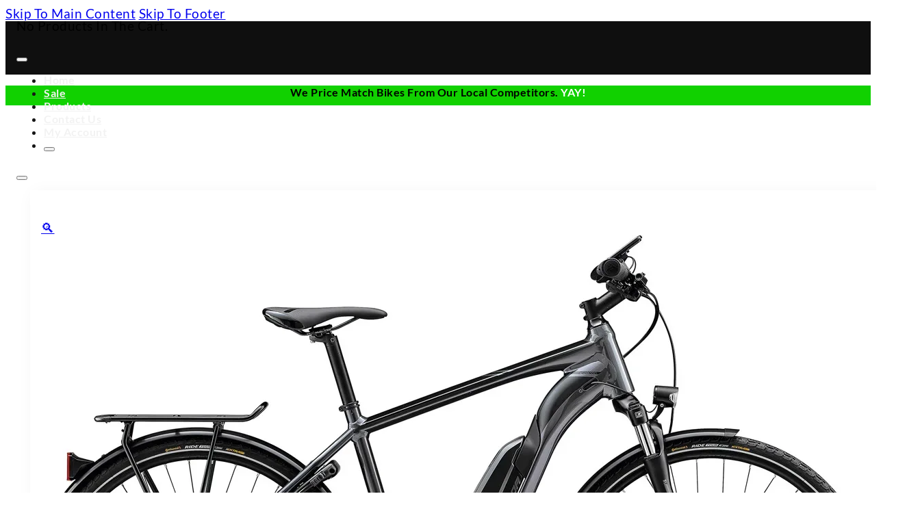

--- FILE ---
content_type: text/html; charset=UTF-8
request_url: https://cheekybikes.com.au/shop/merida-espresso-300-se-eq-504wh-anthracite-black/
body_size: 25312
content:
<!DOCTYPE html>
<html lang="en-AU" prefix="og: https://ogp.me/ns#">
<head>
<meta charset="UTF-8">
<meta name="viewport" content="width=device-width, initial-scale=1">
<script id="cookie-law-info-gcm-var-js">
var _ckyGcm = {"status":true,"default_settings":[{"analytics":"denied","advertisement":"denied","functional":"denied","necessary":"granted","ad_user_data":"denied","ad_personalization":"denied","regions":"All"}],"wait_for_update":2000,"url_passthrough":false,"ads_data_redaction":false}</script>
<script id="cookie-law-info-gcm-js" type="text/javascript" src="https://cheekybikes.com.au/wp-content/plugins/cookie-law-info/lite/frontend/js/gcm.min.js"></script> <script id="cookieyes" type="text/javascript" src="https://cdn-cookieyes.com/client_data/0d3d17c0ef33f55596df8aad2a1dd3b8/script.js"></script><!-- Google tag (gtag.js) consent mode dataLayer added by Site Kit -->
<script id="google_gtagjs-js-consent-mode-data-layer" type="text/partytown">
window.dataLayer = window.dataLayer || [];function gtag(){dataLayer.push(arguments);}
gtag('consent', 'default', {"ad_personalization":"denied","ad_storage":"denied","ad_user_data":"denied","analytics_storage":"denied","functionality_storage":"denied","security_storage":"denied","personalization_storage":"denied","region":["AT","BE","BG","CH","CY","CZ","DE","DK","EE","ES","FI","FR","GB","GR","HR","HU","IE","IS","IT","LI","LT","LU","LV","MT","NL","NO","PL","PT","RO","SE","SI","SK"],"wait_for_update":500});
window._googlesitekitConsentCategoryMap = {"statistics":["analytics_storage"],"marketing":["ad_storage","ad_user_data","ad_personalization"],"functional":["functionality_storage","security_storage"],"preferences":["personalization_storage"]};
window._googlesitekitConsents = {"ad_personalization":"denied","ad_storage":"denied","ad_user_data":"denied","analytics_storage":"denied","functionality_storage":"denied","security_storage":"denied","personalization_storage":"denied","region":["AT","BE","BG","CH","CY","CZ","DE","DK","EE","ES","FI","FR","GB","GR","HR","HU","IE","IS","IT","LI","LT","LU","LV","MT","NL","NO","PL","PT","RO","SE","SI","SK"],"wait_for_update":500};
</script>
<!-- End Google tag (gtag.js) consent mode dataLayer added by Site Kit -->

<!-- Search Engine Optimisation by Rank Math - https://rankmath.com/ -->
<title>Merida eSpresso 300 SE EQ 504Wh - Anthracite (Black)</title>
<meta name="description" content="Experience the power of the Merida eSpresso 300 SE EQ 504Wh – Anthracite (Black)! This electric bike is equipped with a Shimano E5000 drive unit and a 504Wh battery, so you can enjoy a smooth and powerful ride. It also features a Shimano Altus rapidfire shifter, Shimano MT-200 brakes, and a MERIDA EXPERT TK handlebar for superior control. Plus, it comes with a Continental RIDE TOUR tyre, a MERIDA MIK carrier, and a Herrmans H-BLACK MR4 E light for added safety. Get ready to explore the world with the Merida eSpresso 300 SE EQ 504Wh – Anthracite (Black)!"/>
<meta name="robots" content="follow, index, max-snippet:-1, max-video-preview:-1, max-image-preview:large"/>
<link rel="canonical" href="https://cheekybikes.com.au/shop/merida-espresso-300-se-eq-504wh-anthracite-black/" />
<meta property="og:locale" content="en_US" />
<meta property="og:type" content="product" />
<meta property="og:title" content="Merida eSpresso 300 SE EQ 504Wh - Anthracite (Black)" />
<meta property="og:description" content="Experience the power of the Merida eSpresso 300 SE EQ 504Wh – Anthracite (Black)! This electric bike is equipped with a Shimano E5000 drive unit and a 504Wh battery, so you can enjoy a smooth and powerful ride. It also features a Shimano Altus rapidfire shifter, Shimano MT-200 brakes, and a MERIDA EXPERT TK handlebar for superior control. Plus, it comes with a Continental RIDE TOUR tyre, a MERIDA MIK carrier, and a Herrmans H-BLACK MR4 E light for added safety. Get ready to explore the world with the Merida eSpresso 300 SE EQ 504Wh – Anthracite (Black)!" />
<meta property="og:url" content="https://cheekybikes.com.au/shop/merida-espresso-300-se-eq-504wh-anthracite-black/" />
<meta property="og:site_name" content="Cheeky Bikes | Bicycle Sales and Servicing" />
<meta property="og:updated_time" content="2025-12-01T16:24:52+10:00" />
<meta property="og:image" content="https://cheekybikes.com.au/wp-content/uploads/2025/10/merida-espresso-300-se-eq-504wh-anthracite-black-jpg.webp" />
<meta property="og:image:secure_url" content="https://cheekybikes.com.au/wp-content/uploads/2025/10/merida-espresso-300-se-eq-504wh-anthracite-black-jpg.webp" />
<meta property="og:image:width" content="1232" />
<meta property="og:image:height" content="800" />
<meta property="og:image:alt" content="Merida eSpresso 300 SE EQ 504Wh - Anthracite (Black)" />
<meta property="og:image:type" content="image/webp" />
<meta property="product:brand" content="Merida" />
<meta name="twitter:card" content="summary_large_image" />
<meta name="twitter:title" content="Merida eSpresso 300 SE EQ 504Wh - Anthracite (Black)" />
<meta name="twitter:description" content="Experience the power of the Merida eSpresso 300 SE EQ 504Wh – Anthracite (Black)! This electric bike is equipped with a Shimano E5000 drive unit and a 504Wh battery, so you can enjoy a smooth and powerful ride. It also features a Shimano Altus rapidfire shifter, Shimano MT-200 brakes, and a MERIDA EXPERT TK handlebar for superior control. Plus, it comes with a Continental RIDE TOUR tyre, a MERIDA MIK carrier, and a Herrmans H-BLACK MR4 E light for added safety. Get ready to explore the world with the Merida eSpresso 300 SE EQ 504Wh – Anthracite (Black)!" />
<meta name="twitter:image" content="https://cheekybikes.com.au/wp-content/uploads/2025/10/merida-espresso-300-se-eq-504wh-anthracite-black-jpg.webp" />
<meta name="twitter:label1" content="Price" />
<meta name="twitter:data1" content="&#036;1,749.00" />
<meta name="twitter:label2" content="Availability" />
<meta name="twitter:data2" content="Out of stock" />
<script type="application/ld+json" class="rank-math-schema">{"@context":"https://schema.org","@graph":[{"@type":"Place","@id":"https://cheekybikes.com.au/#place","address":{"@type":"PostalAddress","streetAddress":"4b/311 Hillsborough Rd","addressLocality":"Warners Bay","addressRegion":"NSW","postalCode":"2282","addressCountry":"Australia"}},{"@type":["BikeStore","Organization"],"@id":"https://cheekybikes.com.au/#organization","name":"Cheeky Bikes","url":"https://cheekybikes.com.au","sameAs":["https://www.facebook.com/cheekybikes/","https://www.instagram.com/cheeky.bikes/"],"email":"info@cheekybikes.com.au","address":{"@type":"PostalAddress","streetAddress":"4b/311 Hillsborough Rd","addressLocality":"Warners Bay","addressRegion":"NSW","postalCode":"2282","addressCountry":"Australia"},"logo":{"@type":"ImageObject","@id":"https://cheekybikes.com.au/#logo","url":"https://cheekybikes.com.au/wp-content/uploads/2023/08/cheeky-bikes-logo-1.png","contentUrl":"https://cheekybikes.com.au/wp-content/uploads/2023/08/cheeky-bikes-logo-1.png","caption":"Cheeky Bikes | Bicycle Sales and Servicing","inLanguage":"en-AU","width":"180","height":"60"},"priceRange":"$$","openingHours":["Monday,Tuesday,Wednesday,Friday 09:00-18:00","Thursday 09:00-19:00","Saturday 09:00-16:00","Sunday 10:00-16:00"],"description":"Cheeky Bikes is your ultimate destination for everything related to cycling. We are a team of passionate cyclists who understand the needs of riders of all levels. Whether you are looking for a new bike, accessories, or clothing, we have got you covered with our wide range of products at competitive prices.","location":{"@id":"https://cheekybikes.com.au/#place"},"image":{"@id":"https://cheekybikes.com.au/#logo"},"telephone":"0249546689"},{"@type":"WebSite","@id":"https://cheekybikes.com.au/#website","url":"https://cheekybikes.com.au","name":"Cheeky Bikes | Bicycle Sales and Servicing","alternateName":"Cheeky Bikes","publisher":{"@id":"https://cheekybikes.com.au/#organization"},"inLanguage":"en-AU"},{"@type":"ImageObject","@id":"https://cheekybikes.com.au/wp-content/uploads/2025/10/merida-espresso-300-se-eq-504wh-anthracite-black-jpg.webp","url":"https://cheekybikes.com.au/wp-content/uploads/2025/10/merida-espresso-300-se-eq-504wh-anthracite-black-jpg.webp","width":"1232","height":"800","caption":"Merida eSpresso 300 SE EQ 504Wh - Anthracite (Black)","inLanguage":"en-AU"},{"@type":"ItemPage","@id":"https://cheekybikes.com.au/shop/merida-espresso-300-se-eq-504wh-anthracite-black/#webpage","url":"https://cheekybikes.com.au/shop/merida-espresso-300-se-eq-504wh-anthracite-black/","name":"Merida eSpresso 300 SE EQ 504Wh - Anthracite (Black)","datePublished":"2023-01-09T15:08:00+10:00","dateModified":"2025-12-01T16:24:52+10:00","isPartOf":{"@id":"https://cheekybikes.com.au/#website"},"primaryImageOfPage":{"@id":"https://cheekybikes.com.au/wp-content/uploads/2025/10/merida-espresso-300-se-eq-504wh-anthracite-black-jpg.webp"},"inLanguage":"en-AU"},{"@type":"Product","brand":{"@type":"Brand","name":"Merida"},"name":"Merida eSpresso 300 SE EQ 504Wh - Anthracite (Black)","description":"Merida eSpresso 300 SE EQ 504Wh - Anthracite (Black) - Experience the power of the Merida eSpresso 300 SE EQ 504Wh \u2013 Anthracite (Black)! This electric bike is equipped with a Shimano E5000 drive unit and a 504Wh battery, so you can enjoy a smooth and powerful ride. It also features a Shimano Altus rapidfire shifter, Shimano MT-200 brakes, and a MERIDA EXPERT TK handlebar for superior control. Plus, it comes with a Continental RIDE TOUR tyre, a MERIDA MIK carrier, and a Herrmans H-BLACK MR4 E light for added safety. Get ready to explore the world with the Merida eSpresso 300 SE EQ 504Wh \u2013 Anthracite (Black)!","sku":"MEBI21F132","category":"Bikes","mainEntityOfPage":{"@id":"https://cheekybikes.com.au/shop/merida-espresso-300-se-eq-504wh-anthracite-black/#webpage"},"image":[{"@type":"ImageObject","url":"https://cheekybikes.com.au/wp-content/uploads/2025/10/merida-espresso-300-se-eq-504wh-anthracite-black-jpg.webp","height":"800","width":"1232"}],"offers":{"@type":"Offer","price":"1749.00","priceValidUntil":"2027-12-31","priceCurrency":"AUD","availability":"http://schema.org/OutOfStock","seller":{"@type":"Organization","@id":"https://cheekybikes.com.au/","name":"Cheeky Bikes | Bicycle Sales and Servicing","url":"https://cheekybikes.com.au","logo":"https://cheekybikes.com.au/wp-content/uploads/2023/08/cheeky-bikes-logo-1.png"},"url":"https://cheekybikes.com.au/shop/merida-espresso-300-se-eq-504wh-anthracite-black/"},"additionalProperty":[{"@type":"PropertyValue","name":"colour"},{"@type":"PropertyValue","name":"pa_size"}],"@id":"https://cheekybikes.com.au/shop/merida-espresso-300-se-eq-504wh-anthracite-black/#richSnippet"}]}</script>
<!-- /Rank Math WordPress SEO plugin -->

<link rel='dns-prefetch' href='//www.googletagmanager.com' />
<link rel="alternate" type="application/rss+xml" title="Cheeky Bikes | Bike Shop &amp; Repairs - Warner&#039;s Bay &raquo; Feed" href="https://cheekybikes.com.au/feed/" />
<link rel="alternate" type="application/rss+xml" title="Cheeky Bikes | Bike Shop &amp; Repairs - Warner&#039;s Bay &raquo; Comments Feed" href="https://cheekybikes.com.au/comments/feed/" />
<link rel="alternate" type="application/rss+xml" title="Cheeky Bikes | Bike Shop &amp; Repairs - Warner&#039;s Bay &raquo; Merida eSpresso 300 SE EQ 504Wh &#8211; Anthracite (Black) Comments Feed" href="https://cheekybikes.com.au/shop/merida-espresso-300-se-eq-504wh-anthracite-black/feed/" />
<link rel="alternate" title="oEmbed (JSON)" type="application/json+oembed" href="https://cheekybikes.com.au/wp-json/oembed/1.0/embed?url=https%3A%2F%2Fcheekybikes.com.au%2Fshop%2Fmerida-espresso-300-se-eq-504wh-anthracite-black%2F" />
<link rel="alternate" title="oEmbed (XML)" type="text/xml+oembed" href="https://cheekybikes.com.au/wp-json/oembed/1.0/embed?url=https%3A%2F%2Fcheekybikes.com.au%2Fshop%2Fmerida-espresso-300-se-eq-504wh-anthracite-black%2F&#038;format=xml" />
<style id='wp-img-auto-sizes-contain-inline-css'>
img:is([sizes=auto i],[sizes^="auto," i]){contain-intrinsic-size:3000px 1500px}
/*# sourceURL=wp-img-auto-sizes-contain-inline-css */
</style>
<style id='classic-theme-styles-inline-css'>
/*! This file is auto-generated */
.wp-block-button__link{color:#fff;background-color:#32373c;border-radius:9999px;box-shadow:none;text-decoration:none;padding:calc(.667em + 2px) calc(1.333em + 2px);font-size:1.125em}.wp-block-file__button{background:#32373c;color:#fff;text-decoration:none}
/*# sourceURL=/wp-includes/css/classic-themes.min.css */
</style>
<style id='dominant-color-styles-inline-css'>
img[data-dominant-color]:not(.has-transparency) { background-color: var(--dominant-color); }
/*# sourceURL=dominant-color-styles-inline-css */
</style>
<style id='plvt-view-transitions-inline-css'>
@view-transition { navigation: auto; }
@media (prefers-reduced-motion: no-preference) {@property --plvt-view-transition-animation-wipe-angle{syntax:"<angle>";initial-value:270deg;inherits:false}@property --plvt-view-transition-animation-wipe-progress{syntax:"<number>";initial-value:0;inherits:false}@property --plvt-view-transition-animation-duration{syntax:"<time>";initial-value:1s;inherits:false}@keyframes plvt-view-transition-animation-wipe-new{0%{--plvt-view-transition-animation-wipe-progress:0}to{--plvt-view-transition-animation-wipe-progress:1}}::view-transition-new(*),::view-transition-old(*){backface-visibility:hidden;mix-blend-mode:normal}::view-transition-old(root){animation:none var(--plvt-view-transition-animation-duration) cubic-bezier(.45,0,.35,1);animation-delay:0s;animation-fill-mode:both;opacity:1;transform:none}::view-transition-new(root){animation:plvt-view-transition-animation-wipe-new var(--plvt-view-transition-animation-duration) cubic-bezier(.45,0,.35,1);animation-fill-mode:both;-webkit-mask-image:linear-gradient(var(--plvt-view-transition-animation-wipe-angle),#000 calc(-70% + 170%*var(--plvt-view-transition-animation-wipe-progress, 0)),transparent calc(170%*var(--plvt-view-transition-animation-wipe-progress, 0)));mask-image:linear-gradient(var(--plvt-view-transition-animation-wipe-angle),#000 calc(-70% + 170%*var(--plvt-view-transition-animation-wipe-progress, 0)),transparent calc(170%*var(--plvt-view-transition-animation-wipe-progress, 0)));opacity:1;transform:none}::view-transition-new(root) { --plvt-view-transition-animation-wipe-angle: 270deg; }::view-transition-group(*) { --plvt-view-transition-animation-duration: 0.4s; }}
/*# sourceURL=plvt-view-transitions-inline-css */
</style>
<link rel='stylesheet' id='photoswipe-css' href='https://cheekybikes.com.au/wp-content/plugins/woocommerce/assets/css/photoswipe/photoswipe.min.css?ver=10.4.3' media='all' />
<link rel='stylesheet' id='photoswipe-default-skin-css' href='https://cheekybikes.com.au/wp-content/plugins/woocommerce/assets/css/photoswipe/default-skin/default-skin.min.css?ver=10.4.3' media='all' />
<style id='woocommerce-inline-inline-css'>
.woocommerce form .form-row .required { visibility: visible; }
/*# sourceURL=woocommerce-inline-inline-css */
</style>
<link rel='stylesheet' id='bricks-frontend-css' href='https://cheekybikes.com.au/wp-content/themes/bricks/assets/css/frontend-light-layer.min.css?ver=1764561078' media='all' />
<style id='bricks-frontend-inline-css'>
@font-face{font-family:"Tektur";font-weight:400;font-display:swap;src:url(https://cheekybikes.com.au/wp-content/uploads/2025/06/Tektur-Regular.ttf) format("truetype");}@font-face{font-family:"Tektur";font-weight:500;font-display:swap;src:url(https://cheekybikes.com.au/wp-content/uploads/2025/06/Tektur-Medium.ttf) format("truetype");}@font-face{font-family:"Tektur";font-weight:600;font-display:swap;src:url(https://cheekybikes.com.au/wp-content/uploads/2025/06/Tektur-SemiBold.ttf) format("truetype");}@font-face{font-family:"Tektur";font-weight:700;font-display:swap;src:url(https://cheekybikes.com.au/wp-content/uploads/2025/06/Tektur-Bold.ttf) format("truetype");}@font-face{font-family:"Tektur";font-weight:800;font-display:swap;src:url(https://cheekybikes.com.au/wp-content/uploads/2025/06/Tektur-ExtraBold.ttf) format("truetype");}@font-face{font-family:"Tektur";font-weight:900;font-display:swap;src:url(https://cheekybikes.com.au/wp-content/uploads/2025/06/Tektur-Black.ttf) format("truetype");}
@font-face{font-family:"Lato";font-weight:100;font-display:swap;src:url(https://cheekybikes.com.au/wp-content/uploads/2025/06/Lato-Thin.ttf) format("truetype");}@font-face{font-family:"Lato";font-weight:300;font-display:swap;src:url(https://cheekybikes.com.au/wp-content/uploads/2025/06/Lato-Light.ttf) format("truetype");}@font-face{font-family:"Lato";font-weight:400;font-display:swap;src:url(https://cheekybikes.com.au/wp-content/uploads/2025/06/Lato-Regular.ttf) format("truetype");}@font-face{font-family:"Lato";font-weight:700;font-display:swap;src:url(https://cheekybikes.com.au/wp-content/uploads/2025/06/Lato-Bold.ttf) format("truetype");}@font-face{font-family:"Lato";font-weight:900;font-display:swap;src:url(https://cheekybikes.com.au/wp-content/uploads/2025/06/Lato-Black.ttf) format("truetype");}
@font-face{font-family:"Rampart One";font-weight:400;font-display:swap;src:url(https://cheekybikes.com.au/wp-content/uploads/2025/06/RampartOne-Regular.ttf) format("truetype");}
@font-face{font-family:"Fugaz One Regular";font-weight:400;font-display:swap;src:url(https://cheekybikes.com.au/wp-content/uploads/2025/06/FugazOne-Regular.ttf) format("truetype");}

/*# sourceURL=bricks-frontend-inline-css */
</style>
<link rel='stylesheet' id='bricks-child-css' href='https://cheekybikes.com.au/wp-content/themes/bricks-child/style.css?ver=1737033415' media='all' />
<link rel='stylesheet' id='bricks-woocommerce-css' href='https://cheekybikes.com.au/wp-content/themes/bricks/assets/css/integrations/woocommerce-layer.min.css?ver=1764561105' media='all' />
<link rel='stylesheet' id='bricks-color-palettes-css' href='https://cheekybikes.com.au/wp-content/uploads/bricks/css/color-palettes.min.css?ver=1764561105' media='all' />
<link rel='stylesheet' id='bricks-global-variables-css' href='https://cheekybikes.com.au/wp-content/uploads/bricks/css/global-variables.min.css?ver=1764561105' media='all' />
<link rel='stylesheet' id='bricks-theme-style-cheeky_bikes-css' href='https://cheekybikes.com.au/wp-content/uploads/bricks/css/theme-style-cheeky_bikes.min.css?ver=1764561105' media='all' />
<link rel='stylesheet' id='bricks-post-7406-css' href='https://cheekybikes.com.au/wp-content/uploads/bricks/css/post-7406.min.css?ver=1764561105' media='all' />
<link rel='stylesheet' id='bricks-post-8372-css' href='https://cheekybikes.com.au/wp-content/uploads/bricks/css/post-8372.min.css?ver=1764570101' media='all' />
<link rel='stylesheet' id='bricks-post-8714-css' href='https://cheekybikes.com.au/wp-content/uploads/bricks/css/post-8714.min.css?ver=1764561105' media='all' />
<link rel='stylesheet' id='bricks-font-awesome-6-css' href='https://cheekybikes.com.au/wp-content/themes/bricks/assets/css/libs/font-awesome-6-layer.min.css?ver=1764561078' media='all' />
<link rel='stylesheet' id='bricks-themify-icons-css' href='https://cheekybikes.com.au/wp-content/themes/bricks/assets/css/libs/themify-icons-layer.min.css?ver=1764561078' media='all' />
<link rel='stylesheet' id='pwb-styles-frontend-css' href='https://cheekybikes.com.au/wp-content/plugins/perfect-woocommerce-brands/build/frontend/css/style.css?ver=3.6.8' media='all' />
<style id='bricks-frontend-inline-inline-css'>
html {scroll-behavior: smooth}
/*# sourceURL=bricks-frontend-inline-inline-css */
</style>
<script id="web-worker-offloading-js-before">
window.partytown = {...(window.partytown || {}), ...{"lib":"\/wp-content\/plugins\/web-worker-offloading\/build\/","globalFns":["gtag","wp_has_consent","gtag","gtag"],"forward":["dataLayer.push","gtag","dataLayer.push","gtag","dataLayer.push","gtag"],"mainWindowAccessors":["_googlesitekitConsentCategoryMap","_googlesitekitConsents","wp_consent_type","wp_fallback_consent_type","wp_has_consent","waitfor_consent_hook"]}};
//# sourceURL=web-worker-offloading-js-before
</script>
<script id="web-worker-offloading-js-after">
/* Partytown 0.10.2-dev1727590485751 - MIT builder.io */
const t={preserveBehavior:!1},e=e=>{if("string"==typeof e)return[e,t];const[n,r=t]=e;return[n,{...t,...r}]},n=Object.freeze((()=>{const t=new Set;let e=[];do{Object.getOwnPropertyNames(e).forEach((n=>{"function"==typeof e[n]&&t.add(n)}))}while((e=Object.getPrototypeOf(e))!==Object.prototype);return Array.from(t)})());!function(t,r,o,i,a,s,c,d,l,p,u=t,f){function h(){f||(f=1,"/"==(c=(s.lib||"/~partytown/")+(s.debug?"debug/":""))[0]&&(l=r.querySelectorAll('script[type="text/partytown"]'),i!=t?i.dispatchEvent(new CustomEvent("pt1",{detail:t})):(d=setTimeout(v,999999999),r.addEventListener("pt0",w),a?y(1):o.serviceWorker?o.serviceWorker.register(c+(s.swPath||"partytown-sw.js"),{scope:c}).then((function(t){t.active?y():t.installing&&t.installing.addEventListener("statechange",(function(t){"activated"==t.target.state&&y()}))}),console.error):v())))}function y(e){p=r.createElement(e?"script":"iframe"),t._pttab=Date.now(),e||(p.style.display="block",p.style.width="0",p.style.height="0",p.style.border="0",p.style.visibility="hidden",p.setAttribute("aria-hidden",!0)),p.src=c+"partytown-"+(e?"atomics.js?v=0.10.2-dev1727590485751":"sandbox-sw.html?"+t._pttab),r.querySelector(s.sandboxParent||"body").appendChild(p)}function v(n,o){for(w(),i==t&&(s.forward||[]).map((function(n){const[r]=e(n);delete t[r.split(".")[0]]})),n=0;n<l.length;n++)(o=r.createElement("script")).innerHTML=l[n].innerHTML,o.nonce=s.nonce,r.head.appendChild(o);p&&p.parentNode.removeChild(p)}function w(){clearTimeout(d)}s=t.partytown||{},i==t&&(s.forward||[]).map((function(r){const[o,{preserveBehavior:i}]=e(r);u=t,o.split(".").map((function(e,r,o){var a;u=u[o[r]]=r+1<o.length?u[o[r]]||(a=o[r+1],n.includes(a)?[]:{}):(()=>{let e=null;if(i){const{methodOrProperty:n,thisObject:r}=((t,e)=>{let n=t;for(let t=0;t<e.length-1;t+=1)n=n[e[t]];return{thisObject:n,methodOrProperty:e.length>0?n[e[e.length-1]]:void 0}})(t,o);"function"==typeof n&&(e=(...t)=>n.apply(r,...t))}return function(){let n;return e&&(n=e(arguments)),(t._ptf=t._ptf||[]).push(o,arguments),n}})()}))})),"complete"==r.readyState?h():(t.addEventListener("DOMContentLoaded",h),t.addEventListener("load",h))}(window,document,navigator,top,window.crossOriginIsolated);
//# sourceURL=web-worker-offloading-js-after
</script>
<script id="cookie-law-info-wca-js-before">
const _ckyGsk = true;
//# sourceURL=cookie-law-info-wca-js-before
</script>
<script src="https://cheekybikes.com.au/wp-content/plugins/cookie-law-info/lite/frontend/js/wca.min.js?ver=3.3.8" id="cookie-law-info-wca-js"></script>
<script id="plvt-view-transitions-js-after">
window.plvtInitViewTransitions=n=>{if(!window.navigation||!("CSSViewTransitionRule"in window))return void window.console.warn("View transitions not loaded as the browser is lacking support.");const t=(t,o,i)=>{const e=n.animations||{};return[...e[t].useGlobalTransitionNames?Object.entries(n.globalTransitionNames||{}).map((([n,t])=>[o.querySelector(n),t])):[],...e[t].usePostTransitionNames&&i?Object.entries(n.postTransitionNames||{}).map((([n,t])=>[i.querySelector(n),t])):[]]},o=async(n,t)=>{for(const[t,o]of n)t&&(t.style.viewTransitionName=o);await t;for(const[t]of n)t&&(t.style.viewTransitionName="")},i=()=>n.postSelector?document.querySelector(n.postSelector):null,e=t=>{if(!n.postSelector)return null;const o=(i=n.postSelector,e='a[href="'+t+'"]',i.split(",").map((n=>n.trim()+" "+e)).join(","));var i,e;const s=document.querySelector(o);return s?s.closest(n.postSelector):null};window.addEventListener("pageswap",(n=>{if(n.viewTransition){const s="default";let a;n.viewTransition.types.add(s),document.body.classList.contains("single")?a=t(s,document.body,i()):(document.body.classList.contains("home")||document.body.classList.contains("archive"))&&(a=t(s,document.body,e(n.activation.entry.url))),a&&o(a,n.viewTransition.finished)}})),window.addEventListener("pagereveal",(n=>{if(n.viewTransition){const s="default";let a;n.viewTransition.types.add(s),document.body.classList.contains("single")?a=t(s,document.body,i()):(document.body.classList.contains("home")||document.body.classList.contains("archive"))&&(a=t(s,document.body,window.navigation.activation.from?e(window.navigation.activation.from.url):null)),a&&o(a,n.viewTransition.ready)}}))};
plvtInitViewTransitions( {"postSelector":".wp-block-post.post, article.post, body.single main","globalTransitionNames":{"header":"header","main":"main"},"postTransitionNames":{".wp-block-post-title, .entry-title":"post-title",".wp-post-image":"post-thumbnail",".wp-block-post-content, .entry-content":"post-content"},"animations":{"default":{"useGlobalTransitionNames":false,"usePostTransitionNames":true}}} )
//# sourceURL=plvt-view-transitions-js-after
</script>
<script src="https://cheekybikes.com.au/wp-includes/js/jquery/jquery.min.js?ver=3.7.1" id="jquery-core-js"></script>
<script src="https://cheekybikes.com.au/wp-content/plugins/woocommerce/assets/js/jquery-blockui/jquery.blockUI.min.js?ver=2.7.0-wc.10.4.3" id="wc-jquery-blockui-js" data-wp-strategy="defer"></script>
<script id="wc-add-to-cart-js-extra">
var wc_add_to_cart_params = {"ajax_url":"/wp-admin/admin-ajax.php","wc_ajax_url":"/?wc-ajax=%%endpoint%%","i18n_view_cart":"View cart","cart_url":"https://cheekybikes.com.au/cart/","is_cart":"","cart_redirect_after_add":"no"};
//# sourceURL=wc-add-to-cart-js-extra
</script>
<script src="https://cheekybikes.com.au/wp-content/plugins/woocommerce/assets/js/frontend/add-to-cart.min.js?ver=10.4.3" id="wc-add-to-cart-js" defer data-wp-strategy="defer"></script>
<script src="https://cheekybikes.com.au/wp-content/plugins/woocommerce/assets/js/zoom/jquery.zoom.min.js?ver=1.7.21-wc.10.4.3" id="wc-zoom-js" defer data-wp-strategy="defer"></script>
<script src="https://cheekybikes.com.au/wp-content/plugins/woocommerce/assets/js/flexslider/jquery.flexslider.min.js?ver=2.7.2-wc.10.4.3" id="wc-flexslider-js" defer data-wp-strategy="defer"></script>
<script src="https://cheekybikes.com.au/wp-content/plugins/woocommerce/assets/js/photoswipe/photoswipe.min.js?ver=4.1.1-wc.10.4.3" id="wc-photoswipe-js" defer data-wp-strategy="defer"></script>
<script src="https://cheekybikes.com.au/wp-content/plugins/woocommerce/assets/js/photoswipe/photoswipe-ui-default.min.js?ver=4.1.1-wc.10.4.3" id="wc-photoswipe-ui-default-js" defer data-wp-strategy="defer"></script>
<script id="wc-single-product-js-extra">
var wc_single_product_params = {"i18n_required_rating_text":"Please select a rating","i18n_rating_options":["1 of 5 stars","2 of 5 stars","3 of 5 stars","4 of 5 stars","5 of 5 stars"],"i18n_product_gallery_trigger_text":"View full-screen image gallery","review_rating_required":"no","flexslider":{"rtl":false,"animation":"slide","smoothHeight":true,"directionNav":false,"controlNav":"thumbnails","slideshow":false,"animationSpeed":500,"animationLoop":false,"allowOneSlide":false,"sync":".brx-product-gallery-thumbnail-slider"},"zoom_enabled":"1","zoom_options":[],"photoswipe_enabled":"1","photoswipe_options":{"shareEl":false,"closeOnScroll":false,"history":false,"hideAnimationDuration":0,"showAnimationDuration":0},"flexslider_enabled":"1"};
//# sourceURL=wc-single-product-js-extra
</script>
<script src="https://cheekybikes.com.au/wp-content/plugins/woocommerce/assets/js/frontend/single-product.min.js?ver=10.4.3" id="wc-single-product-js" defer data-wp-strategy="defer"></script>
<script src="https://cheekybikes.com.au/wp-content/plugins/woocommerce/assets/js/js-cookie/js.cookie.min.js?ver=2.1.4-wc.10.4.3" id="wc-js-cookie-js" data-wp-strategy="defer"></script>
<script id="WCPAY_ASSETS-js-extra">
var wcpayAssets = {"url":"https://cheekybikes.com.au/wp-content/plugins/woocommerce-payments/dist/"};
//# sourceURL=WCPAY_ASSETS-js-extra
</script>

<!-- Google tag (gtag.js) snippet added by Site Kit -->
<!-- Google Analytics snippet added by Site Kit -->
<!-- Google Ads snippet added by Site Kit -->
<script type="text/partytown" src="https://www.googletagmanager.com/gtag/js?id=GT-TBVZBQR" id="google_gtagjs-js" async></script>
<script id="google_gtagjs-js-after" type="text/partytown">
window.dataLayer = window.dataLayer || [];function gtag(){dataLayer.push(arguments);}
gtag("set","linker",{"domains":["cheekybikes.com.au"]});
gtag("js", new Date());
gtag("set", "developer_id.dZTNiMT", true);
gtag("config", "GT-TBVZBQR", {"googlesitekit_post_type":"product"});
gtag("config", "AW-11304680921");
 window._googlesitekit = window._googlesitekit || {}; window._googlesitekit.throttledEvents = []; window._googlesitekit.gtagEvent = (name, data) => { var key = JSON.stringify( { name, data } ); if ( !! window._googlesitekit.throttledEvents[ key ] ) { return; } window._googlesitekit.throttledEvents[ key ] = true; setTimeout( () => { delete window._googlesitekit.throttledEvents[ key ]; }, 5 ); gtag( "event", name, { ...data, event_source: "site-kit" } ); }; 
//# sourceURL=google_gtagjs-js-after
</script>
<link rel="https://api.w.org/" href="https://cheekybikes.com.au/wp-json/" /><link rel="alternate" title="JSON" type="application/json" href="https://cheekybikes.com.au/wp-json/wp/v2/product/10089" /><link rel="EditURI" type="application/rsd+xml" title="RSD" href="https://cheekybikes.com.au/xmlrpc.php?rsd" />
<meta name="generator" content="WordPress 6.9" />
<link rel='shortlink' href='https://cheekybikes.com.au/?p=10089' />
<meta name="generator" content="auto-sizes 1.7.0">
<meta name="generator" content="dominant-color-images 1.2.0">
<meta name="generator" content="Site Kit by Google 1.170.0" /><meta name="generator" content="performance-lab 4.0.1; plugins: auto-sizes, dominant-color-images, embed-optimizer, image-prioritizer, nocache-bfcache, speculation-rules, view-transitions, web-worker-offloading, webp-uploads">
<meta name="generator" content="view-transitions 1.1.1">
<meta name="generator" content="web-worker-offloading 0.2.0">
<meta name="generator" content="webp-uploads 2.6.1">
<!-- Google site verification - Google for WooCommerce -->
<meta name="google-site-verification" content="-GOU-WDkaTFlzbONtpr8YAbUBdmoVtDCobUm8XesGLM" />
<!-- Google Tag Manager --> <script>(function(w,d,s,l,i){w[l]=w[l]||[];w[l].push({'gtm.start': new Date().getTime(),event:'gtm.js'});var f=d.getElementsByTagName(s)[0], j=d.createElement(s),dl=l!='dataLayer'?'&l='+l:'';j.async=true;j.src= 'https://www.googletagmanager.com/gtm.js?id='+i+dl;f.parentNode.insertBefore(j,f); })(window,document,'script','dataLayer','GTM-59QCHNLD');</script> <!-- End Google Tag Manager -->
<meta name="generator" content="speculation-rules 1.6.0">
	<noscript><style>.woocommerce-product-gallery{ opacity: 1 !important; }</style></noscript>
	<meta data-od-replaced-content="optimization-detective 1.0.0-beta4" name="generator" content="optimization-detective 1.0.0-beta4; url_metric_groups={0:populated, 480:populated, 600:populated, 782:complete}">
<meta name="generator" content="embed-optimizer 1.0.0-beta3">
<meta name="generator" content="image-prioritizer 1.0.0-beta3">

<!-- Google Tag Manager snippet added by Site Kit -->
<script>
			( function( w, d, s, l, i ) {
				w[l] = w[l] || [];
				w[l].push( {'gtm.start': new Date().getTime(), event: 'gtm.js'} );
				var f = d.getElementsByTagName( s )[0],
					j = d.createElement( s ), dl = l != 'dataLayer' ? '&l=' + l : '';
				j.async = true;
				j.src = 'https://www.googletagmanager.com/gtm.js?id=' + i + dl;
				f.parentNode.insertBefore( j, f );
			} )( window, document, 'script', 'dataLayer', 'GTM-5HKN6LHJ' );
			
</script>

<!-- End Google Tag Manager snippet added by Site Kit -->
<link rel="icon" href="https://cheekybikes.com.au/wp-content/uploads/2025/07/cropped-round-logo-32x32.png" sizes="32x32" />
<link rel="icon" href="https://cheekybikes.com.au/wp-content/uploads/2025/07/cropped-round-logo-192x192.png" sizes="192x192" />
<link rel="apple-touch-icon" href="https://cheekybikes.com.au/wp-content/uploads/2025/07/cropped-round-logo-180x180.png" />
<meta name="msapplication-TileImage" content="https://cheekybikes.com.au/wp-content/uploads/2025/07/cropped-round-logo-270x270.png" />

<meta property="og:url" content="https://cheekybikes.com.au/shop/merida-espresso-300-se-eq-504wh-anthracite-black/" />
<meta property="og:site_name" content="Cheeky Bikes | Bike Shop &amp; Repairs - Warner&#039;s Bay" />
<meta property="og:title" content="Merida eSpresso 300 SE EQ 504Wh &#8211; Anthracite (Black)" />
<meta property="og:description" content="Experience the power of the Merida eSpresso 300 SE EQ 504Wh – Anthracite (Black)! This electric bike is equipped with a Shimano E5000 drive unit and a 504Wh battery, so you can enjoy a smooth and powerful ride. It also features a Shimano Altus rapidfire shifter, Shimano MT-200 brakes, and a MERIDA EXPERT TK handlebar for superior control. Plus, it comes with a Continental RIDE TOUR tyre, a MERIDA MIK carrier, and a Herrmans H-BLACK MR4 E light for added safety. Get ready to explore the world with the Merida eSpresso 300 SE EQ 504Wh – Anthracite (Black)!" />
<meta property="og:image" content="https://cheekybikes.com.au/wp-content/uploads/2025/10/merida-espresso-300-se-eq-504wh-anthracite-black-jpg-1024x665.webp" />
<meta property="og:type" content="website" />

		<!-- Global site tag (gtag.js) - Google Ads: AW-11304680921 - Google for WooCommerce -->
		<script async src="https://www.googletagmanager.com/gtag/js?id=AW-11304680921"></script>
		<script>
			window.dataLayer = window.dataLayer || [];
			function gtag() { dataLayer.push(arguments); }
			gtag( 'consent', 'default', {
				analytics_storage: 'denied',
				ad_storage: 'denied',
				ad_user_data: 'denied',
				ad_personalization: 'denied',
				region: ['AT', 'BE', 'BG', 'HR', 'CY', 'CZ', 'DK', 'EE', 'FI', 'FR', 'DE', 'GR', 'HU', 'IS', 'IE', 'IT', 'LV', 'LI', 'LT', 'LU', 'MT', 'NL', 'NO', 'PL', 'PT', 'RO', 'SK', 'SI', 'ES', 'SE', 'GB', 'CH'],
				wait_for_update: 500,
			} );
			gtag('js', new Date());
			gtag('set', 'developer_id.dOGY3NW', true);
			gtag("config", "AW-11304680921", { "groups": "GLA", "send_page_view": false });		</script>

		<link rel='stylesheet' id='wc-blocks-style-css' href='https://cheekybikes.com.au/wp-content/plugins/woocommerce/assets/client/blocks/wc-blocks.css?ver=wc-10.4.3' media='all' />
<style id='global-styles-inline-css'>
:root{--wp--preset--aspect-ratio--square: 1;--wp--preset--aspect-ratio--4-3: 4/3;--wp--preset--aspect-ratio--3-4: 3/4;--wp--preset--aspect-ratio--3-2: 3/2;--wp--preset--aspect-ratio--2-3: 2/3;--wp--preset--aspect-ratio--16-9: 16/9;--wp--preset--aspect-ratio--9-16: 9/16;--wp--preset--color--black: #000000;--wp--preset--color--cyan-bluish-gray: #abb8c3;--wp--preset--color--white: #ffffff;--wp--preset--color--pale-pink: #f78da7;--wp--preset--color--vivid-red: #cf2e2e;--wp--preset--color--luminous-vivid-orange: #ff6900;--wp--preset--color--luminous-vivid-amber: #fcb900;--wp--preset--color--light-green-cyan: #7bdcb5;--wp--preset--color--vivid-green-cyan: #00d084;--wp--preset--color--pale-cyan-blue: #8ed1fc;--wp--preset--color--vivid-cyan-blue: #0693e3;--wp--preset--color--vivid-purple: #9b51e0;--wp--preset--gradient--vivid-cyan-blue-to-vivid-purple: linear-gradient(135deg,rgb(6,147,227) 0%,rgb(155,81,224) 100%);--wp--preset--gradient--light-green-cyan-to-vivid-green-cyan: linear-gradient(135deg,rgb(122,220,180) 0%,rgb(0,208,130) 100%);--wp--preset--gradient--luminous-vivid-amber-to-luminous-vivid-orange: linear-gradient(135deg,rgb(252,185,0) 0%,rgb(255,105,0) 100%);--wp--preset--gradient--luminous-vivid-orange-to-vivid-red: linear-gradient(135deg,rgb(255,105,0) 0%,rgb(207,46,46) 100%);--wp--preset--gradient--very-light-gray-to-cyan-bluish-gray: linear-gradient(135deg,rgb(238,238,238) 0%,rgb(169,184,195) 100%);--wp--preset--gradient--cool-to-warm-spectrum: linear-gradient(135deg,rgb(74,234,220) 0%,rgb(151,120,209) 20%,rgb(207,42,186) 40%,rgb(238,44,130) 60%,rgb(251,105,98) 80%,rgb(254,248,76) 100%);--wp--preset--gradient--blush-light-purple: linear-gradient(135deg,rgb(255,206,236) 0%,rgb(152,150,240) 100%);--wp--preset--gradient--blush-bordeaux: linear-gradient(135deg,rgb(254,205,165) 0%,rgb(254,45,45) 50%,rgb(107,0,62) 100%);--wp--preset--gradient--luminous-dusk: linear-gradient(135deg,rgb(255,203,112) 0%,rgb(199,81,192) 50%,rgb(65,88,208) 100%);--wp--preset--gradient--pale-ocean: linear-gradient(135deg,rgb(255,245,203) 0%,rgb(182,227,212) 50%,rgb(51,167,181) 100%);--wp--preset--gradient--electric-grass: linear-gradient(135deg,rgb(202,248,128) 0%,rgb(113,206,126) 100%);--wp--preset--gradient--midnight: linear-gradient(135deg,rgb(2,3,129) 0%,rgb(40,116,252) 100%);--wp--preset--font-size--small: 13px;--wp--preset--font-size--medium: 20px;--wp--preset--font-size--large: 36px;--wp--preset--font-size--x-large: 42px;--wp--preset--spacing--20: 0.44rem;--wp--preset--spacing--30: 0.67rem;--wp--preset--spacing--40: 1rem;--wp--preset--spacing--50: 1.5rem;--wp--preset--spacing--60: 2.25rem;--wp--preset--spacing--70: 3.38rem;--wp--preset--spacing--80: 5.06rem;--wp--preset--shadow--natural: 6px 6px 9px rgba(0, 0, 0, 0.2);--wp--preset--shadow--deep: 12px 12px 50px rgba(0, 0, 0, 0.4);--wp--preset--shadow--sharp: 6px 6px 0px rgba(0, 0, 0, 0.2);--wp--preset--shadow--outlined: 6px 6px 0px -3px rgb(255, 255, 255), 6px 6px rgb(0, 0, 0);--wp--preset--shadow--crisp: 6px 6px 0px rgb(0, 0, 0);}:where(.is-layout-flex){gap: 0.5em;}:where(.is-layout-grid){gap: 0.5em;}body .is-layout-flex{display: flex;}.is-layout-flex{flex-wrap: wrap;align-items: center;}.is-layout-flex > :is(*, div){margin: 0;}body .is-layout-grid{display: grid;}.is-layout-grid > :is(*, div){margin: 0;}:where(.wp-block-columns.is-layout-flex){gap: 2em;}:where(.wp-block-columns.is-layout-grid){gap: 2em;}:where(.wp-block-post-template.is-layout-flex){gap: 1.25em;}:where(.wp-block-post-template.is-layout-grid){gap: 1.25em;}.has-black-color{color: var(--wp--preset--color--black) !important;}.has-cyan-bluish-gray-color{color: var(--wp--preset--color--cyan-bluish-gray) !important;}.has-white-color{color: var(--wp--preset--color--white) !important;}.has-pale-pink-color{color: var(--wp--preset--color--pale-pink) !important;}.has-vivid-red-color{color: var(--wp--preset--color--vivid-red) !important;}.has-luminous-vivid-orange-color{color: var(--wp--preset--color--luminous-vivid-orange) !important;}.has-luminous-vivid-amber-color{color: var(--wp--preset--color--luminous-vivid-amber) !important;}.has-light-green-cyan-color{color: var(--wp--preset--color--light-green-cyan) !important;}.has-vivid-green-cyan-color{color: var(--wp--preset--color--vivid-green-cyan) !important;}.has-pale-cyan-blue-color{color: var(--wp--preset--color--pale-cyan-blue) !important;}.has-vivid-cyan-blue-color{color: var(--wp--preset--color--vivid-cyan-blue) !important;}.has-vivid-purple-color{color: var(--wp--preset--color--vivid-purple) !important;}.has-black-background-color{background-color: var(--wp--preset--color--black) !important;}.has-cyan-bluish-gray-background-color{background-color: var(--wp--preset--color--cyan-bluish-gray) !important;}.has-white-background-color{background-color: var(--wp--preset--color--white) !important;}.has-pale-pink-background-color{background-color: var(--wp--preset--color--pale-pink) !important;}.has-vivid-red-background-color{background-color: var(--wp--preset--color--vivid-red) !important;}.has-luminous-vivid-orange-background-color{background-color: var(--wp--preset--color--luminous-vivid-orange) !important;}.has-luminous-vivid-amber-background-color{background-color: var(--wp--preset--color--luminous-vivid-amber) !important;}.has-light-green-cyan-background-color{background-color: var(--wp--preset--color--light-green-cyan) !important;}.has-vivid-green-cyan-background-color{background-color: var(--wp--preset--color--vivid-green-cyan) !important;}.has-pale-cyan-blue-background-color{background-color: var(--wp--preset--color--pale-cyan-blue) !important;}.has-vivid-cyan-blue-background-color{background-color: var(--wp--preset--color--vivid-cyan-blue) !important;}.has-vivid-purple-background-color{background-color: var(--wp--preset--color--vivid-purple) !important;}.has-black-border-color{border-color: var(--wp--preset--color--black) !important;}.has-cyan-bluish-gray-border-color{border-color: var(--wp--preset--color--cyan-bluish-gray) !important;}.has-white-border-color{border-color: var(--wp--preset--color--white) !important;}.has-pale-pink-border-color{border-color: var(--wp--preset--color--pale-pink) !important;}.has-vivid-red-border-color{border-color: var(--wp--preset--color--vivid-red) !important;}.has-luminous-vivid-orange-border-color{border-color: var(--wp--preset--color--luminous-vivid-orange) !important;}.has-luminous-vivid-amber-border-color{border-color: var(--wp--preset--color--luminous-vivid-amber) !important;}.has-light-green-cyan-border-color{border-color: var(--wp--preset--color--light-green-cyan) !important;}.has-vivid-green-cyan-border-color{border-color: var(--wp--preset--color--vivid-green-cyan) !important;}.has-pale-cyan-blue-border-color{border-color: var(--wp--preset--color--pale-cyan-blue) !important;}.has-vivid-cyan-blue-border-color{border-color: var(--wp--preset--color--vivid-cyan-blue) !important;}.has-vivid-purple-border-color{border-color: var(--wp--preset--color--vivid-purple) !important;}.has-vivid-cyan-blue-to-vivid-purple-gradient-background{background: var(--wp--preset--gradient--vivid-cyan-blue-to-vivid-purple) !important;}.has-light-green-cyan-to-vivid-green-cyan-gradient-background{background: var(--wp--preset--gradient--light-green-cyan-to-vivid-green-cyan) !important;}.has-luminous-vivid-amber-to-luminous-vivid-orange-gradient-background{background: var(--wp--preset--gradient--luminous-vivid-amber-to-luminous-vivid-orange) !important;}.has-luminous-vivid-orange-to-vivid-red-gradient-background{background: var(--wp--preset--gradient--luminous-vivid-orange-to-vivid-red) !important;}.has-very-light-gray-to-cyan-bluish-gray-gradient-background{background: var(--wp--preset--gradient--very-light-gray-to-cyan-bluish-gray) !important;}.has-cool-to-warm-spectrum-gradient-background{background: var(--wp--preset--gradient--cool-to-warm-spectrum) !important;}.has-blush-light-purple-gradient-background{background: var(--wp--preset--gradient--blush-light-purple) !important;}.has-blush-bordeaux-gradient-background{background: var(--wp--preset--gradient--blush-bordeaux) !important;}.has-luminous-dusk-gradient-background{background: var(--wp--preset--gradient--luminous-dusk) !important;}.has-pale-ocean-gradient-background{background: var(--wp--preset--gradient--pale-ocean) !important;}.has-electric-grass-gradient-background{background: var(--wp--preset--gradient--electric-grass) !important;}.has-midnight-gradient-background{background: var(--wp--preset--gradient--midnight) !important;}.has-small-font-size{font-size: var(--wp--preset--font-size--small) !important;}.has-medium-font-size{font-size: var(--wp--preset--font-size--medium) !important;}.has-large-font-size{font-size: var(--wp--preset--font-size--large) !important;}.has-x-large-font-size{font-size: var(--wp--preset--font-size--x-large) !important;}
/*# sourceURL=global-styles-inline-css */
</style>
<link rel='stylesheet' id='wc-stripe-blocks-checkout-style-css' href='https://cheekybikes.com.au/wp-content/plugins/woocommerce-gateway-stripe/build/upe-blocks.css?ver=5149cca93b0373758856' media='all' />
<link rel='stylesheet' id='wc-stripe-upe-classic-css' href='https://cheekybikes.com.au/wp-content/plugins/woocommerce-gateway-stripe/build/upe-classic.css?ver=10.3.1' media='all' />
<link rel='stylesheet' id='stripelink_styles-css' href='https://cheekybikes.com.au/wp-content/plugins/woocommerce-gateway-stripe/assets/css/stripe-link.css?ver=10.3.1' media='all' />
<link data-od-added-tag rel="preload" fetchpriority="high" as="image" href="https://cheekybikes.com.au/wp-content/uploads/2025/10/merida-espresso-300-se-eq-504wh-anthracite-black-jpg-1200x800.webp" media="screen and (width &lt;= 600px)">
<link data-od-added-tag rel="preload" fetchpriority="high" as="image" href="https://cheekybikes.com.au/wp-content/uploads/2025/10/merida-espresso-300-se-eq-504wh-anthracite-black-jpg-1200x800.webp" media="screen and (782px &lt; width)">
</head>

<body class="wp-singular product-template-default single single-product postid-10089 wp-custom-logo wp-theme-bricks wp-child-theme-bricks-child theme-bricks woocommerce woocommerce-page woocommerce-no-js brx-body bricks-is-frontend wp-embed-responsive brx-wide">		<!-- Google Tag Manager (noscript) snippet added by Site Kit -->
		<noscript>
			<iframe src="https://www.googletagmanager.com/ns.html?id=GTM-5HKN6LHJ" height="0" width="0" style="display:none;visibility:hidden"></iframe>
		</noscript>
		<!-- End Google Tag Manager (noscript) snippet added by Site Kit -->
		<script>
gtag("event", "page_view", {send_to: "GLA"});
</script>
		<a class="skip-link" href="#brx-content">Skip to main content</a>

					<a class="skip-link" href="#brx-footer">Skip to footer</a>
			<header id="brx-header" data-slide-up-after="10"><div id="brxe-aqxfil" class="brxe-section"><div id="brxe-awwsop" class="brxe-container"><a id="brxe-tsxuzp" class="brxe-logo" href="https://cheekybikes.com.au"><img data-od-xpath="/HTML/BODY/HEADER[@id=&apos;brx-header&apos;]/*[1][self::DIV]/*[1][self::DIV]/*[1][self::A]/*[1][self::IMG]" width="150" height="46" src="https://cheekybikes.com.au/wp-content/uploads/2025/03/cheeky-bikes-logo-e1749614459668.png" class="bricks-site-logo css-filter has-transparency" alt="Cheeky Bikes" loading="eager" decoding="async" data-has-transparency="true" data-dominant-color="7edb0b" style="--dominant-color: #7edb0b;" /></a><div id="brxe-xdcnqt" data-script-id="xdcnqt" class="brxe-woocommerce-mini-cart hide-empty-count">
		<a href="#" class="mini-cart-link toggle-button bricks-woo-toggle" aria-label="Toggle mini cart" data-toggle-target=".cart-detail-xdcnqt">
			<span class="cart-icon">
				<i class="ti-shopping-cart"></i>				<span class="cart-count">0</span>
			</span>

					</a>

				<div class="cart-detail off-canvas right cart-detail-xdcnqt">
			<div class="widget_shopping_cart_content"></div>

						<button class="bricks-mini-cart-close" data-toggle-target=".cart-detail-xdcnqt" aria-label="Close mini cart">
				<i class="fas fa-xmark"></i>			</button>
					</div>
			<div class="off-canvas-overlay"></div></div><nav id="brxe-okbmpo" data-script-id="okbmpo" class="brxe-nav-nested" aria-label="Menu" data-toggle="desktop"><ul id="brxe-euvaiv" class="brxe-block brx-nav-nested-items"><li class="menu-item"><a class="brxe-text-link" href="https://cheekybikes.com.au/">Home</a></li><li class="menu-item"><a class="brxe-text-link" href="https://cheekybikes.com.au/clearance-sale/">Sale</a></li><li class="menu-item"><a class="brxe-text-link" href="https://cheekybikes.com.au/products/">Products</a></li><li class="menu-item"><a class="brxe-text-link" href="https://cheekybikes.com.au/contact/">Contact us</a></li><li class="menu-item"><a class="brxe-text-link" href="https://cheekybikes.com.au/my-account/">My Account</a></li><li class="menu-item"><button data-script-id="qjquph" class="brxe-toggle brx-toggle-div" aria-label="Open" aria-expanded="false" data-selector="#brxe-okbmpo"><span class="brxa-wrap"><span class="brxa-inner"></span></span></button></li></ul><button data-script-id="ddcyxw" class="brxe-toggle" aria-label="Open" aria-expanded="false" data-selector="#brxe-okbmpo"><span class="brxa-wrap"><span class="brxa-inner"></span></span></button></nav></div></div><div id="brxe-sncawv" class="brxe-container"><div id="brxe-yrsaga" class="brxe-text"><p>We price match bikes from our local competitors. <span style="color: #ffffff;">YAY!</span></p>
</div></div></header><main id="brx-content" class="product type-product post-10089 status-publish first outofstock product_cat-bikes product_cat-ehybrid-ecommuter product_cat-electric-bikes product_tag-ebike has-post-thumbnail sale featured shipping-taxable purchasable product-type-variable"><div id="brxe-edeffe" class="brxe-container"><div id="brxe-f80f3b" class="brxe-block"><div id="brxe-131565" class="brxe-container"><div id="brxe-313501" data-script-id="313501" class="brxe-product-gallery" data-pos="bottom"><div class="woocommerce-product-gallery woocommerce-product-gallery--with-images woocommerce-product-gallery--columns-4 images" data-columns="4" style="opacity: 0; transition: opacity .25s ease-in-out;">
	<div class="woocommerce-product-gallery__wrapper">
		<div data-thumb="https://cheekybikes.com.au/wp-content/uploads/2025/10/merida-espresso-300-se-eq-504wh-anthracite-black-jpg-1024x665.webp" data-thumb-alt="Merida eSpresso 300 SE EQ 504Wh - Anthracite (Black)" data-thumb-srcset="https://cheekybikes.com.au/wp-content/uploads/2025/10/merida-espresso-300-se-eq-504wh-anthracite-black-jpg-1024x665.webp 1024w, https://cheekybikes.com.au/wp-content/uploads/2025/10/merida-espresso-300-se-eq-504wh-anthracite-black-jpg-300x195.webp 300w, https://cheekybikes.com.au/wp-content/uploads/2025/10/merida-espresso-300-se-eq-504wh-anthracite-black-jpg-150x97.webp 150w, https://cheekybikes.com.au/wp-content/uploads/2025/10/merida-espresso-300-se-eq-504wh-anthracite-black-jpg-768x499.webp 768w, https://cheekybikes.com.au/wp-content/uploads/2025/10/merida-espresso-300-se-eq-504wh-anthracite-black-jpg-1200x779.webp 1200w, https://cheekybikes.com.au/wp-content/uploads/2025/10/merida-espresso-300-se-eq-504wh-anthracite-black-jpg-600x390.webp 600w, https://cheekybikes.com.au/wp-content/uploads/2025/10/merida-espresso-300-se-eq-504wh-anthracite-black-jpg.webp 1232w"  data-thumb-sizes="(max-width: 1024px) 100vw, 1024px" class="woocommerce-product-gallery__image"><a href="https://cheekybikes.com.au/wp-content/uploads/2025/10/merida-espresso-300-se-eq-504wh-anthracite-black-jpg.webp"><img data-od-fetchpriority-already-added data-od-xpath="/HTML/BODY/MAIN[@id=&apos;brx-content&apos;]/*[1][self::DIV]/*[1][self::DIV]/*[1][self::DIV]/*[1][self::DIV]/*[1][self::DIV]/*[1][self::DIV]/*[1][self::DIV]/*[1][self::A]/*[1][self::IMG]" width="1200" height="800" src="https://cheekybikes.com.au/wp-content/uploads/2025/10/merida-espresso-300-se-eq-504wh-anthracite-black-jpg-1200x800.webp" class="wp-post-image not-transparent" alt="Merida eSpresso 300 SE EQ 504Wh - Anthracite (Black)" data-caption="" data-src="https://cheekybikes.com.au/wp-content/uploads/2025/10/merida-espresso-300-se-eq-504wh-anthracite-black-jpg.webp" data-large_image="https://cheekybikes.com.au/wp-content/uploads/2025/10/merida-espresso-300-se-eq-504wh-anthracite-black-jpg.webp" data-large_image_width="1232" data-large_image_height="800" decoding="async" fetchpriority="high" data-has-transparency="false" data-dominant-color="c6c6c6" style="--dominant-color: #c6c6c6;" data-large_image_ title="Merida Merida eSpresso 300 SE EQ 504Wh - Anthracite (Black)"></a></div>	</div>
</div>
</div><div id="brxe-297afe" class="brxe-block"><h1 id="brxe-dc57d3" class="brxe-product-title">Merida eSpresso 300 SE EQ 504Wh &#8211; Anthracite (Black)</h1><div id="brxe-e3a690" class="brxe-product-price"><p class="price"><del aria-hidden="true"><span class="woocommerce-Price-amount amount"><bdi><span class="woocommerce-Price-currencySymbol">&#36;</span>3,899.00</bdi></span></del> <span class="screen-reader-text">Original price was: &#036;3,899.00.</span><ins aria-hidden="true"><span class="woocommerce-Price-amount amount"><bdi><span class="woocommerce-Price-currencySymbol">&#36;</span>1,749.00</bdi></span></ins><span class="screen-reader-text">Current price is: &#036;1,749.00.</span></p>
</div><div id="brxe-1101f6" class="brxe-product-add-to-cart" data-bricks-ajax-add-to-cart="{&quot;addingHTML&quot;:&quot;&lt;span&gt;Adding&lt;\/span&gt;&quot;,&quot;addedHTML&quot;:&quot;&lt;span&gt;Added&lt;\/span&gt;&quot;,&quot;showNotice&quot;:&quot;yes&quot;,&quot;scrollToNotice&quot;:&quot;no&quot;,&quot;resetTextAfter&quot;:3}">
<form class="variations_form cart" action="https://cheekybikes.com.au/shop/merida-espresso-300-se-eq-504wh-anthracite-black/" method="post" enctype='multipart/form-data' data-product_id="10089" data-product_variations="[{&quot;attributes&quot;:{&quot;attribute_size&quot;:&quot;X-Small&quot;},&quot;availability_html&quot;:&quot;&lt;p class=\&quot;stock out-of-stock\&quot;&gt;Out of stock&lt;\/p&gt;\n&quot;,&quot;backorders_allowed&quot;:false,&quot;dimensions&quot;:{&quot;length&quot;:&quot;&quot;,&quot;width&quot;:&quot;&quot;,&quot;height&quot;:&quot;&quot;},&quot;dimensions_html&quot;:&quot;N\/A&quot;,&quot;display_price&quot;:1749,&quot;display_regular_price&quot;:3899,&quot;image&quot;:{&quot;title&quot;:&quot;merida-espresso-300-se-eq-504wh-anthracite-black-1-jpg&quot;,&quot;caption&quot;:&quot;&quot;,&quot;url&quot;:&quot;https:\/\/cheekybikes.com.au\/wp-content\/uploads\/2025\/10\/merida-espresso-300-se-eq-504wh-anthracite-black-1-jpg.webp&quot;,&quot;alt&quot;:&quot;merida-espresso-300-se-eq-504wh-anthracite-black-1-jpg&quot;,&quot;src&quot;:&quot;https:\/\/cheekybikes.com.au\/wp-content\/uploads\/2025\/10\/merida-espresso-300-se-eq-504wh-anthracite-black-1-jpg-1200x779.webp&quot;,&quot;srcset&quot;:&quot;https:\/\/cheekybikes.com.au\/wp-content\/uploads\/2025\/10\/merida-espresso-300-se-eq-504wh-anthracite-black-1-jpg-1200x779.webp 1200w, https:\/\/cheekybikes.com.au\/wp-content\/uploads\/2025\/10\/merida-espresso-300-se-eq-504wh-anthracite-black-1-jpg-300x195.webp 300w, https:\/\/cheekybikes.com.au\/wp-content\/uploads\/2025\/10\/merida-espresso-300-se-eq-504wh-anthracite-black-1-jpg-1024x665.webp 1024w, https:\/\/cheekybikes.com.au\/wp-content\/uploads\/2025\/10\/merida-espresso-300-se-eq-504wh-anthracite-black-1-jpg-150x97.webp 150w, https:\/\/cheekybikes.com.au\/wp-content\/uploads\/2025\/10\/merida-espresso-300-se-eq-504wh-anthracite-black-1-jpg-768x499.webp 768w, https:\/\/cheekybikes.com.au\/wp-content\/uploads\/2025\/10\/merida-espresso-300-se-eq-504wh-anthracite-black-1-jpg-600x390.webp 600w, https:\/\/cheekybikes.com.au\/wp-content\/uploads\/2025\/10\/merida-espresso-300-se-eq-504wh-anthracite-black-1-jpg.webp 1232w&quot;,&quot;sizes&quot;:&quot;(max-width: 1200px) 100vw, 1200px&quot;,&quot;full_src&quot;:&quot;https:\/\/cheekybikes.com.au\/wp-content\/uploads\/2025\/10\/merida-espresso-300-se-eq-504wh-anthracite-black-1-jpg.webp&quot;,&quot;full_src_w&quot;:1232,&quot;full_src_h&quot;:800,&quot;gallery_thumbnail_src&quot;:&quot;https:\/\/cheekybikes.com.au\/wp-content\/uploads\/2025\/10\/merida-espresso-300-se-eq-504wh-anthracite-black-1-jpg-100x100.webp&quot;,&quot;gallery_thumbnail_src_w&quot;:100,&quot;gallery_thumbnail_src_h&quot;:100,&quot;thumb_src&quot;:&quot;https:\/\/cheekybikes.com.au\/wp-content\/uploads\/2025\/10\/merida-espresso-300-se-eq-504wh-anthracite-black-1-jpg-800x800.webp&quot;,&quot;thumb_src_w&quot;:800,&quot;thumb_src_h&quot;:800,&quot;src_w&quot;:1200,&quot;src_h&quot;:779},&quot;image_id&quot;:10372,&quot;is_downloadable&quot;:false,&quot;is_in_stock&quot;:false,&quot;is_purchasable&quot;:true,&quot;is_sold_individually&quot;:&quot;no&quot;,&quot;is_virtual&quot;:false,&quot;max_qty&quot;:&quot;&quot;,&quot;min_qty&quot;:1,&quot;price_html&quot;:&quot;&quot;,&quot;sku&quot;:&quot;MEEB2164431&quot;,&quot;variation_description&quot;:&quot;&quot;,&quot;variation_id&quot;:585,&quot;variation_is_active&quot;:true,&quot;variation_is_visible&quot;:true,&quot;weight&quot;:&quot;&quot;,&quot;weight_html&quot;:&quot;N\/A&quot;,&quot;display_name&quot;:&quot;Merida eSpresso 300 SE EQ 504Wh - Anthracite (Black) - X-Small&quot;},{&quot;attributes&quot;:{&quot;attribute_size&quot;:&quot;Small&quot;},&quot;availability_html&quot;:&quot;&lt;p class=\&quot;stock out-of-stock\&quot;&gt;Out of stock&lt;\/p&gt;\n&quot;,&quot;backorders_allowed&quot;:false,&quot;dimensions&quot;:{&quot;length&quot;:&quot;&quot;,&quot;width&quot;:&quot;&quot;,&quot;height&quot;:&quot;&quot;},&quot;dimensions_html&quot;:&quot;N\/A&quot;,&quot;display_price&quot;:1749,&quot;display_regular_price&quot;:3899,&quot;image&quot;:{&quot;title&quot;:&quot;merida-espresso-300-se-eq-504wh-anthracite-black-2-jpg&quot;,&quot;caption&quot;:&quot;&quot;,&quot;url&quot;:&quot;https:\/\/cheekybikes.com.au\/wp-content\/uploads\/2025\/10\/merida-espresso-300-se-eq-504wh-anthracite-black-2-jpg.webp&quot;,&quot;alt&quot;:&quot;merida-espresso-300-se-eq-504wh-anthracite-black-2-jpg&quot;,&quot;src&quot;:&quot;https:\/\/cheekybikes.com.au\/wp-content\/uploads\/2025\/10\/merida-espresso-300-se-eq-504wh-anthracite-black-2-jpg-1200x779.webp&quot;,&quot;srcset&quot;:&quot;https:\/\/cheekybikes.com.au\/wp-content\/uploads\/2025\/10\/merida-espresso-300-se-eq-504wh-anthracite-black-2-jpg-1200x779.webp 1200w, https:\/\/cheekybikes.com.au\/wp-content\/uploads\/2025\/10\/merida-espresso-300-se-eq-504wh-anthracite-black-2-jpg-300x195.webp 300w, https:\/\/cheekybikes.com.au\/wp-content\/uploads\/2025\/10\/merida-espresso-300-se-eq-504wh-anthracite-black-2-jpg-1024x665.webp 1024w, https:\/\/cheekybikes.com.au\/wp-content\/uploads\/2025\/10\/merida-espresso-300-se-eq-504wh-anthracite-black-2-jpg-150x97.webp 150w, https:\/\/cheekybikes.com.au\/wp-content\/uploads\/2025\/10\/merida-espresso-300-se-eq-504wh-anthracite-black-2-jpg-768x499.webp 768w, https:\/\/cheekybikes.com.au\/wp-content\/uploads\/2025\/10\/merida-espresso-300-se-eq-504wh-anthracite-black-2-jpg-600x390.webp 600w, https:\/\/cheekybikes.com.au\/wp-content\/uploads\/2025\/10\/merida-espresso-300-se-eq-504wh-anthracite-black-2-jpg.webp 1232w&quot;,&quot;sizes&quot;:&quot;(max-width: 1200px) 100vw, 1200px&quot;,&quot;full_src&quot;:&quot;https:\/\/cheekybikes.com.au\/wp-content\/uploads\/2025\/10\/merida-espresso-300-se-eq-504wh-anthracite-black-2-jpg.webp&quot;,&quot;full_src_w&quot;:1232,&quot;full_src_h&quot;:800,&quot;gallery_thumbnail_src&quot;:&quot;https:\/\/cheekybikes.com.au\/wp-content\/uploads\/2025\/10\/merida-espresso-300-se-eq-504wh-anthracite-black-2-jpg-100x100.webp&quot;,&quot;gallery_thumbnail_src_w&quot;:100,&quot;gallery_thumbnail_src_h&quot;:100,&quot;thumb_src&quot;:&quot;https:\/\/cheekybikes.com.au\/wp-content\/uploads\/2025\/10\/merida-espresso-300-se-eq-504wh-anthracite-black-2-jpg-800x800.webp&quot;,&quot;thumb_src_w&quot;:800,&quot;thumb_src_h&quot;:800,&quot;src_w&quot;:1200,&quot;src_h&quot;:779},&quot;image_id&quot;:10373,&quot;is_downloadable&quot;:false,&quot;is_in_stock&quot;:false,&quot;is_purchasable&quot;:true,&quot;is_sold_individually&quot;:&quot;no&quot;,&quot;is_virtual&quot;:false,&quot;max_qty&quot;:&quot;&quot;,&quot;min_qty&quot;:1,&quot;price_html&quot;:&quot;&quot;,&quot;sku&quot;:&quot;MEEB2164442&quot;,&quot;variation_description&quot;:&quot;&quot;,&quot;variation_id&quot;:587,&quot;variation_is_active&quot;:true,&quot;variation_is_visible&quot;:true,&quot;weight&quot;:&quot;&quot;,&quot;weight_html&quot;:&quot;N\/A&quot;,&quot;display_name&quot;:&quot;Merida eSpresso 300 SE EQ 504Wh - Anthracite (Black) - Small&quot;}]">
	
			<table class="variations" cellspacing="0" role="presentation">
			<tbody>
									<tr>
						<th class="label"><label for="size">Size</label></th>
						<td class="value">
							<select id="size" class="" name="attribute_size" data-attribute_name="attribute_size" data-show_option_none="yes"><option value="">Choose an option</option><option value="X-Small" >X-Small</option><option value="Small" >Small</option></select><a class="reset_variations" href="#" aria-label="Clear options">Clear</a>						</td>
					</tr>
							</tbody>
		</table>
		<div class="reset_variations_alert screen-reader-text" role="alert" aria-live="polite" aria-relevant="all"></div>
		
		<div class="single_variation_wrap">
			<div class="woocommerce-variation single_variation" role="alert" aria-relevant="additions"></div><div class="woocommerce-variation-add-to-cart variations_button">
	
	<div class="quantity">
		<label class="screen-reader-text" for="quantity_69762aedb4b31">Merida eSpresso 300 SE EQ 504Wh - Anthracite (Black) quantity</label>
	<input
		type="number"
				id="quantity_69762aedb4b31"
		class="input-text qty text"
		name="quantity"
		value="1"
		aria-label="Product quantity"
				min="1"
							step="1"
			placeholder=""
			inputmode="numeric"
			autocomplete="off"
			/>
	<span class="action minus"><svg xmlns="http://www.w3.org/2000/svg" width="24" height="24" viewBox="0 0 24 24" fill="none" stroke="currentColor" stroke-width="2"><line x1="6" y1="12" x2="18" y2="12"></line></svg></span><span class="action plus"><svg xmlns="http://www.w3.org/2000/svg" width="24" height="24" viewBox="0 0 24 24" fill="none" stroke="currentColor" stroke-width="2"><line x1="12" y1="6" x2="12" y2="18"></line><line x1="6" y1="12" x2="18" y2="12"></line></svg></span></div>

	<button type="submit" class="single_add_to_cart_button button alt"><span>Add to cart</span></button>

	
	<input type="hidden" name="add-to-cart" value="10089" />
	<input type="hidden" name="product_id" value="10089" />
	<input type="hidden" name="variation_id" class="variation_id" value="0" />
</div>
		</div>
	
	</form>

</div><div id="brxe-jmlegl" class="brxe-product-short-description"><div class="woocommerce-product-details__short-description">
	<p>Experience the power of the Merida eSpresso 300 SE EQ 504Wh – Anthracite (Black)! This electric bike is equipped with a Shimano E5000 drive unit and a 504Wh battery, so you can enjoy a smooth and powerful ride. It also features a Shimano Altus rapidfire shifter, Shimano MT-200 brakes, and a MERIDA EXPERT TK handlebar for superior control. Plus, it comes with a Continental RIDE TOUR tyre, a MERIDA MIK carrier, and a Herrmans H-BLACK MR4 E light for added safety. Get ready to explore the world with the Merida eSpresso 300 SE EQ 504Wh – Anthracite (Black)!</p>
</div>
</div><div id="brxe-206644" class="brxe-block"><div id="brxe-lxdmjo" class="brxe-div"><div id="brxe-xrxxqc" class="brxe-text-basic">Before using this vehicle, check the
applicable local laws relating to your
intended use of the vehicle on roads
and road related areas.</div></div><h6 id="brxe-5811e3" class="brxe-heading">Share:</h6><ul id="brxe-0d0697" class="brxe-post-sharing"><li title="Share on Facebook" ><a class="facebook" href="https://www.facebook.com/sharer.php?u=https%3A%2F%2Fcheekybikes.com.au%2Fshop%2Fmerida-espresso-300-se-eq-504wh-anthracite-black%2F&#038;picture=https%3A%2F%2Fcheekybikes.com.au%2Fwp-content%2Fuploads%2F2025%2F10%2Fmerida-espresso-300-se-eq-504wh-anthracite-black-jpg.webp&#038;title=Merida%20eSpresso%20300%20SE%20EQ%20504Wh%20%E2%80%93%20Anthracite%20%28Black%29" rel="nofollow" aria-label="Facebook" target="_blank"><svg version="1.1" viewBox="0 0 512 512" fill="#000" xmlns="http://www.w3.org/2000/svg" xmlns:xlink="http://www.w3.org/1999/xlink"><path d="M455.27,32h-398.54l-1.01757e-06,4.11262e-10c-13.6557,0.00551914 -24.7245,11.0743 -24.73,24.73v398.54l-5.44608e-07,-0.00145325c0.00471643,13.6557 11.0728,24.7251 24.7285,24.7315h199.271v-176h-53.55v-64h53.55v-51c0,-57.86 40.13,-89.36 91.82,-89.36c24.73,0 51.33,1.86 57.51,2.68v60.43h-41.18c-28.12,0 -33.48,13.3 -33.48,32.9v44.35h67l-8.75,64h-58.25v176h124.6l-1.14527e-06,4.62819e-10c13.6557,-0.00551794 24.7245,-11.0743 24.73,-24.73v-398.54l5.45583e-07,0.00145607c-0.00471487,-13.6557 -11.0728,-24.7251 -24.7285,-24.7315Z"></path></svg></a></li><li title="Share on X" ><a class="twitter" href="https://x.com/share?text=Merida%20eSpresso%20300%20SE%20EQ%20504Wh%20%E2%80%93%20Anthracite%20%28Black%29&#038;url=https%3A%2F%2Fcheekybikes.com.au%2Fshop%2Fmerida-espresso-300-se-eq-504wh-anthracite-black%2F" rel="nofollow" aria-label="X" target="_blank"><svg version="1.1" viewBox="0 0 512 512" fill="#000" xmlns="http://www.w3.org/2000/svg"><path d="M389.2 48h70.6L305.6 224.2 487 464H345L233.7 318.6 106.5 464H35.8L200.7 275.5 26.8 48H172.4L272.9 180.9 389.2 48zM364.4 421.8h39.1L151.1 88h-42L364.4 421.8z"/></svg></a></li><li title="Share on LinkedIn" ><a class="linkedin" href="https://www.linkedin.com/shareArticle?mini=true&#038;url=https%3A%2F%2Fcheekybikes.com.au%2Fshop%2Fmerida-espresso-300-se-eq-504wh-anthracite-black%2F&#038;title=Merida%20eSpresso%20300%20SE%20EQ%20504Wh%20%E2%80%93%20Anthracite%20%28Black%29" rel="nofollow" aria-label="LinkedIn" target="_blank"><svg version="1.1" viewBox="0 0 512 512" fill="#000" xmlns="http://www.w3.org/2000/svg" xmlns:xlink="http://www.w3.org/1999/xlink"><path d="M444.17,32h-373.89c-20.43,0 -38.28,14.7 -38.28,34.89v374.72c0,20.3 17.85,38.39 38.28,38.39h373.78c20.54,0 35.94,-18.21 35.94,-38.39v-374.72c0.12,-20.19 -15.4,-34.89 -35.83,-34.89Zm-273.3,373.43h-64.18v-199.55h64.18Zm-29.87,-229.89h-0.46c-20.54,0 -33.84,-15.29 -33.84,-34.43c0,-19.49 13.65,-34.42 34.65,-34.42c21,0 33.85,14.82 34.31,34.42c-0.01,19.14 -13.31,34.43 -34.66,34.43Zm264.43,229.89h-64.18v-109.11c0,-26.14 -9.34,-44 -32.56,-44c-17.74,0 -28.24,12 -32.91,23.69c-1.75,4.2 -2.22,9.92 -2.22,15.76v113.66h-64.18v-199.55h64.18v27.77c9.34,-13.3 23.93,-32.44 57.88,-32.44c42.13,0 74,27.77 74,87.64Z"></path></svg></a></li><li title="Share on WhatsApp" ><a class="whatsapp" href="https://api.whatsapp.com/send?text=*Merida%20eSpresso%20300%20SE%20EQ%20504Wh%20%E2%80%93%20Anthracite%20%28Black%29*+https%3A%2F%2Fcheekybikes.com.au%2Fshop%2Fmerida-espresso-300-se-eq-504wh-anthracite-black%2F" rel="nofollow" aria-label="WhatsApp" target="_blank"><svg version="1.1" viewBox="0 0 512 512" fill="#000" xmlns="http://www.w3.org/2000/svg" xmlns:xlink="http://www.w3.org/1999/xlink"><path d="M260.062,32c-121.457,0 -219.928,97.701 -219.928,218.232c-1.42109e-14,41.23 11.532,79.79 31.559,112.687l-39.693,117.081l121.764,-38.682c31.508,17.285 67.745,27.146 106.298,27.146c121.473,0 219.938,-97.715 219.938,-218.232c0,-120.531 -98.465,-218.232 -219.938,-218.232Zm109.362,301.11c-5.174,12.827 -28.574,24.533 -38.899,25.072c-10.314,0.547 -10.608,7.994 -66.84,-16.434c-56.225,-24.434 -90.052,-83.844 -92.719,-87.67c-2.669,-3.812 -21.78,-31.047 -20.749,-58.455c1.038,-27.413 16.047,-40.346 21.404,-45.725c5.351,-5.387 11.486,-6.352 15.232,-6.413c4.428,-0.072 7.296,-0.132 10.573,-0.011c3.274,0.124 8.192,-0.685 12.45,10.639c4.256,11.323 14.443,39.153 15.746,41.989c1.302,2.839 2.108,6.126 0.102,9.771c-2.012,3.653 -3.042,5.935 -5.961,9.083c-2.935,3.148 -6.174,7.042 -8.792,9.449c-2.92,2.665 -5.97,5.572 -2.9,11.269c3.068,5.693 13.653,24.356 29.779,39.736c20.725,19.771 38.598,26.329 44.098,29.317c5.515,3.004 8.806,2.67 12.226,-0.929c3.404,-3.599 14.639,-15.746 18.596,-21.169c3.955,-5.438 7.661,-4.373 12.742,-2.329c5.078,2.052 32.157,16.556 37.673,19.551c5.51,2.989 9.193,4.529 10.51,6.9c1.317,2.38 0.901,13.531 -4.271,26.359Z"></path></svg></a></li><li title="Share on Pinterest" ><a class="pinterest" href="https://pinterest.com/pin/create/button/?url=https%3A%2F%2Fcheekybikes.com.au%2Fshop%2Fmerida-espresso-300-se-eq-504wh-anthracite-black%2F&#038;media=https%3A%2F%2Fcheekybikes.com.au%2Fwp-content%2Fuploads%2F2025%2F10%2Fmerida-espresso-300-se-eq-504wh-anthracite-black-jpg.webp" rel="nofollow" aria-label="Pinterest" target="_blank"><svg version="1.1" viewBox="0 0 512 512" fill="#000" xmlns="http://www.w3.org/2000/svg" xmlns:xlink="http://www.w3.org/1999/xlink"><path d="M256,32c-123.7,0 -224,100.3 -224,224c0,91.7 55.2,170.5 134.1,205.2c-0.6,-15.6 -0.1,-34.4 3.9,-51.4c4.3,-18.2 28.8,-122.1 28.8,-122.1c0,0 -7.2,-14.3 -7.2,-35.4c0,-33.2 19.2,-58 43.2,-58c20.4,0 30.2,15.3 30.2,33.6c0,20.5 -13.1,51.1 -19.8,79.5c-5.6,23.8 11.9,43.1 35.4,43.1c42.4,0 71,-54.5 71,-119.1c0,-49.1 -33.1,-85.8 -93.2,-85.8c-67.9,0 -110.3,50.7 -110.3,107.3c0,19.5 5.8,33.3 14.8,43.9c4.1,4.9 4.7,6.9 3.2,12.5c-1.1,4.1 -3.5,14 -4.6,18c-1.5,5.7 -6.1,7.7 -11.2,5.6c-31.3,-12.8 -45.9,-47 -45.9,-85.6c0,-63.6 53.7,-139.9 160.1,-139.9c85.5,0 141.8,61.9 141.8,128.3c0,87.9 -48.9,153.5 -120.9,153.5c-24.2,0 -46.9,-13.1 -54.7,-27.9c0,0 -13,51.6 -15.8,61.6c-4.7,17.3 -14,34.5 -22.5,48c20.1,5.9 41.4,9.2 63.5,9.2c123.7,0 224,-100.3 224,-224c0.1,-123.8 -100.2,-224.1 -223.9,-224.1Z"></path></svg></a></li><li title="Share via email" ><a class="email" href="mailto:?subject=Merida%20eSpresso%20300%20SE%20EQ%20504Wh%20%E2%80%93%20Anthracite%20%28Black%29&#038;body=https%3A%2F%2Fcheekybikes.com.au%2Fshop%2Fmerida-espresso-300-se-eq-504wh-anthracite-black%2F" rel="nofollow" aria-label="Email" target="_blank"><svg version="1.1" viewBox="0 0 30 30" fill="#000" xmlns="http://www.w3.org/2000/svg" xmlns:xlink="http://www.w3.org/1999/xlink"><path d="M27.5,5h-25c-1.4,0 -2.5,1.1 -2.5,2.5v15c0,1.4 1.1,2.5 2.5,2.5h25c1.4,0 2.5,-1.1 2.5,-2.5v-15c0,-1.4 -1.1,-2.5 -2.5,-2.5Zm-16.7,10.9l-7,6c-0.1,0.1 -0.2,0.1 -0.3,0.1c-0.1,0 -0.3,-0.1 -0.4,-0.2c-0.2,-0.2 -0.2,-0.5 0.1,-0.7l7,-6c0.2,-0.2 0.5,-0.2 0.7,0.1c0.2,0.2 0.1,0.5 -0.1,0.7Zm3.9,0.1c-0.7,0 -1.5,-0.2 -2,-0.6l-9.5,-6.5c-0.2,-0.1 -0.3,-0.5 -0.1,-0.7c0.1,-0.2 0.4,-0.3 0.7,-0.1l9.5,6.5c0.8,0.6 2.1,0.6 2.9,0l10,-6.5c0.2,-0.2 0.5,-0.1 0.7,0.1c0.2,0.2 0.1,0.5 -0.1,0.7l-10,6.5c-0.6,0.4 -1.3,0.6 -2.1,0.6Zm12.2,5.8c-0.1,0.1 -0.2,0.2 -0.4,0.2c-0.1,0 -0.2,0 -0.3,-0.1l-7,-6c-0.2,-0.2 -0.2,-0.5 -0.1,-0.7c0.1,-0.2 0.5,-0.2 0.7,-0.1l7,6c0.2,0.2 0.3,0.5 0.1,0.7Z"></path></svg></a></li></ul></div><div id="brxe-nwiejf" class="brxe-product-meta product_meta"><span class="item"><span class="prefix">Categories: </span><span class="text"><a href="https://cheekybikes.com.au/product-category/bikes/">Bikes</a>, <a href="https://cheekybikes.com.au/product-category/bikes/electric-bikes/ehybrid-ecommuter/">eHybrid &amp; eCommuter</a>, <a href="https://cheekybikes.com.au/product-category/bikes/electric-bikes/">Electric Bikes</a></span></span><span class="item"><span class="prefix">Tags: </span><span class="text"><a href="https://cheekybikes.com.au/product-tag/ebike/">Ebike</a></span></span><span class="item"><span class="prefix">Brand: </span><span class="text"><a href="https://cheekybikes.com.au/brand/merida/">Merida</a></span></span></div></div></div><div id="brxe-29c523" class="brxe-block"><div id="brxe-68c463" class="brxe-icon-box left"><div class="icon"><i class="fas fa-screwdriver-wrench"></i></div><div class="content"><h6>FREE First Service</h6>
<p>Within 3 months of purchase</p>
</div></div><div id="brxe-77f811" class="brxe-icon-box left"><div class="icon"><i class="fas fa-ruler"></i></div><div class="content"><h6>FREE Fitting</h6>
<p>Pofesional fitting with every bike purchase</p>
</div></div><div id="brxe-bcea2c" class="brxe-icon-box left"><div class="icon"><i class="fas fa-user-group"></i></div><div class="content"><h6>Price match</h6>
<p>If a local Competitor has the same bike for less we are more than happy to price match, helping you save more and support small local business.</p>
</div></div></div></div></div></main><footer id="brx-footer"><section id="brxe-jmiiho" class="brxe-section"><div id="brxe-fotwdx" class="brxe-container"><div id="brxe-lbaloe" class="brxe-block"><a class="brxe-logo" href="https://cheekybikes.com.au"><img data-od-replaced-loading="eager" data-od-xpath="/HTML/BODY/FOOTER[@id=&apos;brx-footer&apos;]/*[1][self::SECTION]/*[1][self::DIV]/*[1][self::DIV]/*[1][self::A]/*[1][self::IMG]" width="150" height="46" src="https://cheekybikes.com.au/wp-content/uploads/2025/03/cheeky-bikes-logo-e1749614459668.png" class="bricks-site-logo css-filter has-transparency" alt="Cheeky Bikes" loading="lazy" decoding="async" data-has-transparency="true" data-dominant-color="7edb0b" style="--dominant-color: #7edb0b;" /></a></div><div id="brxe-vbdocf" class="brxe-block"><div id="brxe-gzcjdt" data-script-id="gzcjdt" class="brxe-nav-menu"><nav class="bricks-nav-menu-wrapper never"><ul id="menu-web-pages" class="bricks-nav-menu"><li id="menu-item-3256" class="menu-item menu-item-type-post_type menu-item-object-page menu-item-3256 bricks-menu-item"><a href="https://cheekybikes.com.au/my-account/">My account</a></li>
<li id="menu-item-3258" class="menu-item menu-item-type-custom menu-item-object-custom menu-item-3258 bricks-menu-item"><a href="https://cheekybikes.com.au/my-account/edit-account/">Account details</a></li>
<li id="menu-item-3257" class="menu-item menu-item-type-custom menu-item-object-custom menu-item-3257 bricks-menu-item"><a href="https://cheekybikes.com.au/my-account/orders/">Orders</a></li>
<li id="menu-item-3255" class="menu-item menu-item-type-post_type menu-item-object-page menu-item-privacy-policy menu-item-3255 bricks-menu-item"><a href="https://cheekybikes.com.au/privacy-policy/">Privacy Policy</a></li>
<li id="menu-item-3521" class="menu-item menu-item-type-post_type menu-item-object-page menu-item-3521 bricks-menu-item"><a href="https://cheekybikes.com.au/terms-and-conditions/">Terms and Conditions</a></li>
<li id="menu-item-3527" class="menu-item menu-item-type-post_type menu-item-object-page menu-item-3527 bricks-menu-item"><a href="https://cheekybikes.com.au/returns_refunds/">Refund and Returns Policy</a></li>
</ul></nav></div></div><div id="brxe-pmfnzr" class="brxe-block"><div id="brxe-vfgfqw" data-script-id="vfgfqw" class="brxe-map no-key"><iframe width="100%" height="100%" loading="lazy" src="https://maps.google.com/maps?q=cheeky+bikes&#038;t=ROADMAP&#038;z=12&#038;output=embed&#038;iwloc=near" allowfullscreen title="cheeky bikes"></iframe>
</div></div></div></section><section class="brxe-section"><div id="brxe-welumg" class="brxe-container"><div id="brxe-xvgqpy" class="brxe-block"><div id="brxe-clzwwj" class="brxe-text"><p>We acknowledge the Awabakal people as the Traditional Custodians of the land on which we operate and pay our respects to their Elders past, present and emerging. </p>
</div></div><div id="brxe-kqkshn" class="brxe-block"><div class="brxe-text"><p style="text-align: center;">Cheeky Bikes©  &#8211;  2025</p>
</div></div></div></section></footer><script type="speculationrules">
{"prefetch":[{"source":"document","where":{"and":[{"href_matches":"/*"},{"not":{"href_matches":["/wp-*.php","/wp-admin/*","/wp-content/uploads/*","/wp-content/*","/wp-content/plugins/*","/wp-content/themes/bricks-child/*","/wp-content/themes/bricks/*","/*\\?(.+)"]}},{"not":{"selector_matches":"a[rel~=\"nofollow\"]"}},{"not":{"selector_matches":".no-prefetch, .no-prefetch a"}}]},"eagerness":"moderate"}]}
</script>

<!-- Sign in with Google button added by Site Kit -->
		<style>
		.googlesitekit-sign-in-with-google__frontend-output-button{max-width:320px}
		</style>
		<script src="https://accounts.google.com/gsi/client"></script>
<script>
(()=>{async function handleCredentialResponse(response){response.integration='woocommerce';try{const res=await fetch('https://cheekybikes.com.au/wp-login.php?action=googlesitekit_auth',{method:'POST',headers:{'Content-Type':'application/x-www-form-urlencoded'},body:new URLSearchParams(response)});/* Preserve comment text in case of redirect after login on a page with a Sign in with Google button in the WordPress comments. */ const commentText=document.querySelector('#comment')?.value;const postId=document.querySelectorAll('.googlesitekit-sign-in-with-google__comments-form-button')?.[0]?.className?.match(/googlesitekit-sign-in-with-google__comments-form-button-postid-(\d+)/)?.[1];if(!! commentText?.length){sessionStorage.setItem(`siwg-comment-text-${postId}`,commentText);}location.reload();}catch(error){console.error(error);}}if(typeof google !=='undefined'){google.accounts.id.initialize({client_id:'1080674557538-lg6203tl47kuqsusodestn2uequvjies.apps.googleusercontent.com',callback:handleCredentialResponse,library_name:'Site-Kit'});}const defaultButtonOptions={"theme":"filled_black","text":"continue_with","shape":"pill"};document.querySelectorAll('.googlesitekit-sign-in-with-google__frontend-output-button').forEach((siwgButtonDiv)=>{const buttonOptions={shape:siwgButtonDiv.getAttribute('data-googlesitekit-siwg-shape')|| defaultButtonOptions.shape,text:siwgButtonDiv.getAttribute('data-googlesitekit-siwg-text')|| defaultButtonOptions.text,theme:siwgButtonDiv.getAttribute('data-googlesitekit-siwg-theme')|| defaultButtonOptions.theme,};if(typeof google !=='undefined'){google.accounts.id.renderButton(siwgButtonDiv,buttonOptions);}});if(typeof google !=='undefined'){google.accounts.id.prompt();}/* If there is a matching saved comment text in sessionStorage,restore it to the comment field and remove it from sessionStorage. */ const postId=document.body.className.match(/postid-(\d+)/)?.[1];const commentField=document.querySelector('#comment');const commentText=sessionStorage.getItem(`siwg-comment-text-${postId}`);if(commentText?.length && commentField && !! postId){commentField.value=commentText;sessionStorage.removeItem(`siwg-comment-text-${postId}`);}})();
</script>

<!-- End Sign in with Google button added by Site Kit -->

<div id="photoswipe-fullscreen-dialog" class="pswp" tabindex="-1" role="dialog" aria-modal="true" aria-hidden="true" aria-label="Full screen image">
	<div class="pswp__bg"></div>
	<div class="pswp__scroll-wrap">
		<div class="pswp__container">
			<div class="pswp__item"></div>
			<div class="pswp__item"></div>
			<div class="pswp__item"></div>
		</div>
		<div class="pswp__ui pswp__ui--hidden">
			<div class="pswp__top-bar">
				<div class="pswp__counter"></div>
				<button class="pswp__button pswp__button--zoom" aria-label="Zoom in/out"></button>
				<button class="pswp__button pswp__button--fs" aria-label="Toggle fullscreen"></button>
				<button class="pswp__button pswp__button--share" aria-label="Share"></button>
				<button class="pswp__button pswp__button--close" aria-label="Close (Esc)"></button>
				<div class="pswp__preloader">
					<div class="pswp__preloader__icn">
						<div class="pswp__preloader__cut">
							<div class="pswp__preloader__donut"></div>
						</div>
					</div>
				</div>
			</div>
			<div class="pswp__share-modal pswp__share-modal--hidden pswp__single-tap">
				<div class="pswp__share-tooltip"></div>
			</div>
			<button class="pswp__button pswp__button--arrow--left" aria-label="Previous (arrow left)"></button>
			<button class="pswp__button pswp__button--arrow--right" aria-label="Next (arrow right)"></button>
			<div class="pswp__caption">
				<div class="pswp__caption__center"></div>
			</div>
		</div>
	</div>
</div>
	<script>
		(function () {
			var c = document.body.className;
			c = c.replace(/woocommerce-no-js/, 'woocommerce-js');
			document.body.className = c;
		})();
	</script>
	<script type="text/template" id="tmpl-variation-template">
	<div class="woocommerce-variation-description">{{{ data.variation.variation_description }}}</div>
	<div class="woocommerce-variation-price">{{{ data.variation.price_html }}}</div>
	<div class="woocommerce-variation-availability">{{{ data.variation.availability_html }}}</div>
</script>
<script type="text/template" id="tmpl-unavailable-variation-template">
	<p role="alert">Sorry, this product is unavailable. Please choose a different combination.</p>
</script>
<script id="woocommerce-js-extra">
var woocommerce_params = {"ajax_url":"/wp-admin/admin-ajax.php","wc_ajax_url":"/?wc-ajax=%%endpoint%%","i18n_password_show":"Show password","i18n_password_hide":"Hide password"};
//# sourceURL=woocommerce-js-extra
</script>
<script src="https://cheekybikes.com.au/wp-content/plugins/woocommerce/assets/js/frontend/woocommerce.min.js?ver=10.4.3" id="woocommerce-js" data-wp-strategy="defer"></script>
<script id="bricks-scripts-js-extra">
var bricksWooCommerce = {"ajaxAddToCartEnabled":"1","ajaxAddingText":"Adding","ajaxAddedText":"Added","addedToCartNotices":"","showNotice":"yes","scrollToNotice":"no","resetTextAfter":"3","useQtyInLoop":"","errorAction":"redirect","errorScrollToNotice":"","useVariationSwatches":""};
var bricksData = {"debug":"","locale":"en_AU","ajaxUrl":"https://cheekybikes.com.au/wp-admin/admin-ajax.php","restApiUrl":"https://cheekybikes.com.au/wp-json/bricks/v1/","nonce":"7524e60feb","formNonce":"790683d836","wpRestNonce":"593ce5f994","postId":"10089","recaptchaIds":[],"animatedTypingInstances":[],"videoInstances":[],"splideInstances":[],"tocbotInstances":[],"swiperInstances":[],"queryLoopInstances":[],"interactions":[],"filterInstances":[],"isotopeInstances":[],"activeFiltersCountInstances":[],"googleMapInstances":[],"facebookAppId":"","headerPosition":"top","offsetLazyLoad":"300","baseUrl":"https://cheekybikes.com.au/shop/merida-espresso-300-se-eq-504wh-anthracite-black/","useQueryFilter":"1","pageFilters":[],"language":"","wpmlUrlFormat":"","multilangPlugin":"","i18n":{"remove":"Remove","openAccordion":"Open accordion","openMobileMenu":"Open mobile menu","closeMobileMenu":"Close mobile menu","showPassword":"Show password","hidePassword":"Hide password","prevSlide":"Previous slide","nextSlide":"Next slide","firstSlide":"Go to first slide","lastSlide":"Go to last slide","slideX":"Go to slide %s","play":"Start autoplay","pause":"Pause autoplay","splide":{"carousel":"carousel","select":"Select a slide to show","slide":"slide","slideLabel":"%1$s of %2$s"},"swiper":{"slideLabelMessage":"{{index}} / {{slidesLength}}"},"noLocationsFound":"No locations found","locationTitle":"Location title","locationSubtitle":"Location subtitle","locationContent":"Location content"},"selectedFilters":[],"filterNiceNames":[],"bricksGoogleMarkerScript":"https://cheekybikes.com.au/wp-content/themes/bricks/assets/js/libs/bricks-google-marker.min.js?v=2.1.4","infoboxScript":"https://cheekybikes.com.au/wp-content/themes/bricks/assets/js/libs/infobox.min.js?v=2.1.4","markerClustererScript":"https://cheekybikes.com.au/wp-content/themes/bricks/assets/js/libs/markerclusterer.min.js?v=2.1.4","mainQueryId":""};
//# sourceURL=bricks-scripts-js-extra
</script>
<script src="https://cheekybikes.com.au/wp-content/themes/bricks/assets/js/bricks.min.js?ver=1764561078" id="bricks-scripts-js"></script>
<script src="https://cheekybikes.com.au/wp-content/themes/bricks/assets/js/integrations/woocommerce.min.js?ver=1764561078" id="bricks-woocommerce-js"></script>
<script type="text/partytown" src="https://cheekybikes.com.au/wp-content/plugins/google-site-kit/dist/assets/js/googlesitekit-consent-mode-bc2e26cfa69fcd4a8261.js" id="googlesitekit-consent-mode-js"></script>
<script id="pwb-functions-frontend-js-extra">
var pwb_ajax_object = {"carousel_prev":"\u003C","carousel_next":"\u003E"};
//# sourceURL=pwb-functions-frontend-js-extra
</script>
<script src="https://cheekybikes.com.au/wp-content/plugins/perfect-woocommerce-brands/build/frontend/js/index.js?ver=25bf59070626bf26de92" id="pwb-functions-frontend-js"></script>
<script src="https://cheekybikes.com.au/wp-content/plugins/woocommerce/assets/js/sourcebuster/sourcebuster.min.js?ver=10.4.3" id="sourcebuster-js-js"></script>
<script id="wc-order-attribution-js-extra">
var wc_order_attribution = {"params":{"lifetime":1.0e-5,"session":30,"base64":false,"ajaxurl":"https://cheekybikes.com.au/wp-admin/admin-ajax.php","prefix":"wc_order_attribution_","allowTracking":true},"fields":{"source_type":"current.typ","referrer":"current_add.rf","utm_campaign":"current.cmp","utm_source":"current.src","utm_medium":"current.mdm","utm_content":"current.cnt","utm_id":"current.id","utm_term":"current.trm","utm_source_platform":"current.plt","utm_creative_format":"current.fmt","utm_marketing_tactic":"current.tct","session_entry":"current_add.ep","session_start_time":"current_add.fd","session_pages":"session.pgs","session_count":"udata.vst","user_agent":"udata.uag"}};
//# sourceURL=wc-order-attribution-js-extra
</script>
<script src="https://cheekybikes.com.au/wp-content/plugins/woocommerce/assets/js/frontend/order-attribution.min.js?ver=10.4.3" id="wc-order-attribution-js"></script>
<script id="wp-consent-api-js-extra">
var consent_api = {"consent_type":"","waitfor_consent_hook":"","cookie_expiration":"30","cookie_prefix":"wp_consent","services":[]};
//# sourceURL=wp-consent-api-js-extra
</script>
<script src="https://cheekybikes.com.au/wp-content/plugins/wp-consent-api/assets/js/wp-consent-api.min.js?ver=2.0.0" id="wp-consent-api-js"></script>
<script id="wp-consent-api-integration-js-before">
window.wc_order_attribution.params.consentCategory = "marketing";
//# sourceURL=wp-consent-api-integration-js-before
</script>
<script src="https://cheekybikes.com.au/wp-content/plugins/woocommerce/assets/js/frontend/wp-consent-api-integration.min.js?ver=10.4.3" id="wp-consent-api-integration-js"></script>
<script id="googlesitekit-events-provider-woocommerce-js-before">
window._googlesitekit.wcdata = window._googlesitekit.wcdata || {};
window._googlesitekit.wcdata.products = [];
window._googlesitekit.wcdata.add_to_cart = null;
window._googlesitekit.wcdata.currency = "AUD";
window._googlesitekit.wcdata.eventsToTrack = ["add_to_cart","purchase"];
//# sourceURL=googlesitekit-events-provider-woocommerce-js-before
</script>
<script src="https://cheekybikes.com.au/wp-content/plugins/google-site-kit/dist/assets/js/googlesitekit-events-provider-woocommerce-9717a4b16d0ac7e06633.js" id="googlesitekit-events-provider-woocommerce-js" defer></script>
<script src="https://cheekybikes.com.au/wp-content/plugins/google-site-kit/dist/assets/js/googlesitekit-events-provider-wpforms-ed443a3a3d45126a22ce.js" id="googlesitekit-events-provider-wpforms-js" defer></script>
<script id="wc-cart-fragments-js-extra">
var wc_cart_fragments_params = {"ajax_url":"/wp-admin/admin-ajax.php","wc_ajax_url":"/?wc-ajax=%%endpoint%%","cart_hash_key":"wc_cart_hash_3927b0e769e849b1c2c70bd261ab9e18","fragment_name":"wc_fragments_3927b0e769e849b1c2c70bd261ab9e18","request_timeout":"5000"};
//# sourceURL=wc-cart-fragments-js-extra
</script>
<script src="https://cheekybikes.com.au/wp-content/plugins/woocommerce/assets/js/frontend/cart-fragments.min.js?ver=10.4.3" id="wc-cart-fragments-js" defer data-wp-strategy="defer"></script>
<script src="https://cheekybikes.com.au/wp-includes/js/underscore.min.js?ver=1.13.7" id="underscore-js"></script>
<script id="wp-util-js-extra">
var _wpUtilSettings = {"ajax":{"url":"/wp-admin/admin-ajax.php"}};
//# sourceURL=wp-util-js-extra
</script>
<script src="https://cheekybikes.com.au/wp-includes/js/wp-util.min.js?ver=6.9" id="wp-util-js"></script>
<script id="wc-add-to-cart-variation-js-extra">
var wc_add_to_cart_variation_params = {"wc_ajax_url":"/?wc-ajax=%%endpoint%%","i18n_no_matching_variations_text":"Sorry, no products matched your selection. Please choose a different combination.","i18n_make_a_selection_text":"Please select some product options before adding this product to your cart.","i18n_unavailable_text":"Sorry, this product is unavailable. Please choose a different combination.","i18n_reset_alert_text":"Your selection has been reset. Please select some product options before adding this product to your cart."};
//# sourceURL=wc-add-to-cart-variation-js-extra
</script>
<script src="https://cheekybikes.com.au/wp-content/plugins/woocommerce/assets/js/frontend/add-to-cart-variation.min.js?ver=10.4.3" id="wc-add-to-cart-variation-js" defer data-wp-strategy="defer"></script>
<script src="https://cheekybikes.com.au/wp-content/themes/bricks/assets/js/elements/map.min.js?ver=1764561078" id="bricks-map-js"></script>
<script src="https://cheekybikes.com.au/wp-includes/js/dist/hooks.min.js?ver=dd5603f07f9220ed27f1" id="wp-hooks-js"></script>
<script id="gla-gtag-events-js-extra">
var glaGtagData = {"currency_minor_unit":"2","products":[]};
//# sourceURL=gla-gtag-events-js-extra
</script>
<script src="https://cheekybikes.com.au/wp-content/plugins/google-listings-and-ads/js/build/gtag-events.js?ver=6972d3af2e3be67de9f1" id="gla-gtag-events-js"></script>
<script src="https://cheekybikes.com.au/wp-content/plugins/google-listings-and-ads/js/build/wp-consent-api.js?ver=b436b8f459e7af6b1a5f" id="gla-wp-consent-api-js"></script>
<script src="https://js.stripe.com/v3/?ver=3.0" id="stripe-js"></script>
<script id="wc-country-select-js-extra">
var wc_country_select_params = {"countries":"{\"AU\":{\"ACT\":\"Australian Capital Territory\",\"NSW\":\"New South Wales\",\"NT\":\"Northern Territory\",\"QLD\":\"Queensland\",\"SA\":\"South Australia\",\"TAS\":\"Tasmania\",\"VIC\":\"Victoria\",\"WA\":\"Western Australia\"}}","i18n_select_state_text":"Select an option\u2026","i18n_no_matches":"No matches found","i18n_ajax_error":"Loading failed","i18n_input_too_short_1":"Please enter 1 or more characters","i18n_input_too_short_n":"Please enter %qty% or more characters","i18n_input_too_long_1":"Please delete 1 character","i18n_input_too_long_n":"Please delete %qty% characters","i18n_selection_too_long_1":"You can only select 1 item","i18n_selection_too_long_n":"You can only select %qty% items","i18n_load_more":"Loading more results\u2026","i18n_searching":"Searching\u2026"};
//# sourceURL=wc-country-select-js-extra
</script>
<script src="https://cheekybikes.com.au/wp-content/plugins/woocommerce/assets/js/frontend/country-select.min.js?ver=10.4.3" id="wc-country-select-js" data-wp-strategy="defer"></script>
<script id="wc-address-i18n-js-extra">
var wc_address_i18n_params = {"locale":"{\"AU\":{\"city\":{\"label\":\"Suburb\"},\"postcode\":{\"label\":\"Postcode\"},\"state\":{\"label\":\"State\"}},\"default\":{\"first_name\":{\"label\":\"First name\",\"required\":true,\"class\":[\"form-row-first\"],\"autocomplete\":\"given-name\",\"priority\":10},\"last_name\":{\"label\":\"Last name\",\"required\":true,\"class\":[\"form-row-last\"],\"autocomplete\":\"family-name\",\"priority\":20},\"country\":{\"type\":\"country\",\"label\":\"Country/Region\",\"required\":true,\"class\":[\"form-row-wide\",\"address-field\",\"update_totals_on_change\"],\"autocomplete\":\"country\",\"priority\":40},\"address_1\":{\"label\":\"Street address\",\"placeholder\":\"House number and street name\",\"required\":true,\"class\":[\"form-row-wide\",\"address-field\"],\"autocomplete\":\"address-line1\",\"priority\":50},\"address_2\":{\"label\":\"Flat, suite, unit, etc.\",\"label_class\":[\"screen-reader-text\"],\"placeholder\":\"Apartment, suite, unit, etc. (optional)\",\"class\":[\"form-row-wide\",\"address-field\"],\"autocomplete\":\"address-line2\",\"priority\":60,\"required\":false},\"city\":{\"label\":\"Town / City\",\"required\":true,\"class\":[\"form-row-wide\",\"address-field\"],\"autocomplete\":\"address-level2\",\"priority\":70},\"state\":{\"type\":\"state\",\"label\":\"State / County\",\"required\":true,\"class\":[\"form-row-wide\",\"address-field\"],\"validate\":[\"state\"],\"autocomplete\":\"address-level1\",\"priority\":80},\"postcode\":{\"label\":\"Postcode / ZIP\",\"required\":true,\"class\":[\"form-row-wide\",\"address-field\"],\"validate\":[\"postcode\"],\"autocomplete\":\"postal-code\",\"priority\":90}}}","locale_fields":"{\"address_1\":\"#billing_address_1_field, #shipping_address_1_field\",\"address_2\":\"#billing_address_2_field, #shipping_address_2_field\",\"state\":\"#billing_state_field, #shipping_state_field, #calc_shipping_state_field\",\"postcode\":\"#billing_postcode_field, #shipping_postcode_field, #calc_shipping_postcode_field\",\"city\":\"#billing_city_field, #shipping_city_field, #calc_shipping_city_field\"}","i18n_required_text":"required","i18n_optional_text":"optional"};
//# sourceURL=wc-address-i18n-js-extra
</script>
<script src="https://cheekybikes.com.au/wp-content/plugins/woocommerce/assets/js/frontend/address-i18n.min.js?ver=10.4.3" id="wc-address-i18n-js" data-wp-strategy="defer"></script>
<script id="wc-checkout-js-extra">
var wc_checkout_params = {"ajax_url":"/wp-admin/admin-ajax.php","wc_ajax_url":"/?wc-ajax=%%endpoint%%","update_order_review_nonce":"e6c5319e25","apply_coupon_nonce":"b4d51fad34","remove_coupon_nonce":"3de43a655e","option_guest_checkout":"no","checkout_url":"/?wc-ajax=checkout","is_checkout":"0","debug_mode":"","i18n_checkout_error":"There was an error processing your order. Please check for any charges in your payment method and review your \u003Ca href=\"https://cheekybikes.com.au/my-account/orders/\"\u003Eorder history\u003C/a\u003E before placing the order again."};
//# sourceURL=wc-checkout-js-extra
</script>
<script src="https://cheekybikes.com.au/wp-content/plugins/woocommerce/assets/js/frontend/checkout.min.js?ver=10.4.3" id="wc-checkout-js" data-wp-strategy="defer"></script>
<script src="https://cheekybikes.com.au/wp-includes/js/dist/i18n.min.js?ver=c26c3dc7bed366793375" id="wp-i18n-js"></script>
<script id="wp-i18n-js-after">
wp.i18n.setLocaleData( { 'text direction\u0004ltr': [ 'ltr' ] } );
//# sourceURL=wp-i18n-js-after
</script>
<script id="wc-stripe-upe-classic-js-extra">
var wc_stripe_upe_params = {"gatewayId":"stripe","title":"Credit / Debit Card","isUPEEnabled":"1","key":"pk_live_51Nq8GdDA4Ul2ZO788S0DTAgs1RtPrAwaQNWNQtCQJ14hKpVavt23AgldU5QYh0ZNaxfPrDlLiJCP64dUHmcdp6Ea008J3I0zS2","locale":"en","apiVersion":"2024-06-20","isLoggedIn":"","isSignupOnCheckoutAllowed":"1","isCheckout":"","return_url":"https://cheekybikes.com.au/checkout/order-received/?utm_nooverride=1","ajax_url":"/?wc-ajax=%%endpoint%%","wp_ajax_url":"https://cheekybikes.com.au/wp-admin/admin-ajax.php","theme_name":"bricks-child","testMode":"","createPaymentIntentNonce":"b586fd3cbb","updatePaymentIntentNonce":"9071dc47e1","createSetupIntentNonce":"760c09a340","createAndConfirmSetupIntentNonce":"b40b62460a","updateFailedOrderNonce":"0914b810b6","paymentMethodsConfig":{"card":{"isReusable":true,"title":"Credit / Debit Card","description":"","testingInstructions":"\u003Cstrong\u003ETest mode:\u003C/strong\u003E use the test VISA card 4242424242424242 with any expiry date and CVC. Other payment methods may redirect to a Stripe test page to authorise payment. More test card numbers are listed \u003Ca href=\"https://docs.stripe.com/testing\" target=\"_blank\"\u003Ehere\u003C/a\u003E.","showSaveOption":true,"supportsDeferredIntent":true,"countries":[],"enabledPaymentMethods":["card"]}},"genericErrorMessage":"There was a problem processing the payment. Please check your email inbox and refresh the page to try again.","accountDescriptor":"","addPaymentReturnURL":"https://cheekybikes.com.au/my-account/payment-methods/","orderReceivedURL":"https://cheekybikes.com.au/checkout/order-received/","enabledBillingFields":["billing_first_name","billing_last_name","billing_country","billing_address_1","billing_address_2","billing_city","billing_state","billing_postcode","billing_phone","billing_email"],"cartContainsSubscription":"","subscriptionRequiresManualRenewal":"","subscriptionManualRenewalEnabled":"","forceSavePaymentMethod":"","accountCountry":"AU","isExpressCheckoutEnabled":"1","isAmazonPayEnabled":"","isLinkEnabled":"","appearance":{"variables":{"colorBackground":"rgb(245, 246, 247)","colorText":"rgb(15, 15, 15)","fontFamily":"Lato","fontSizeBase":"16px"},"theme":"stripe","rules":{".Input":{"backgroundColor":"rgb(255, 255, 255)","borderBottomColor":"rgb(201, 201, 201)","borderBottomLeftRadius":"0px","borderBottomRightRadius":"0px","borderBottomStyle":"solid","borderBottomWidth":"1px","borderLeftColor":"rgb(201, 201, 201)","borderLeftStyle":"solid","borderLeftWidth":"1px","borderRightColor":"rgb(201, 201, 201)","borderRightStyle":"solid","borderRightWidth":"1px","borderTopColor":"rgb(201, 201, 201)","borderTopLeftRadius":"0px","borderTopRightRadius":"0px","borderTopStyle":"solid","borderTopWidth":"1px","boxShadow":"none","color":"rgb(15, 15, 15)","fontFamily":"Lato","fontSize":"16px","fontWeight":"700","letterSpacing":"normal","lineHeight":"40px","outlineOffset":"0px","paddingBottom":"0px","paddingLeft":"12px","paddingRight":"12px","paddingTop":"0px","textShadow":"none","textTransform":"capitalize","outline":"0px none rgb(15, 15, 15)"},".Input--invalid":{"backgroundColor":"rgb(255, 255, 255)","borderBottomColor":"rgb(201, 201, 201)","borderBottomLeftRadius":"0px","borderBottomRightRadius":"0px","borderBottomStyle":"solid","borderBottomWidth":"1px","borderLeftColor":"rgb(201, 201, 201)","borderLeftStyle":"solid","borderLeftWidth":"1px","borderRightColor":"rgb(201, 201, 201)","borderRightStyle":"solid","borderRightWidth":"1px","borderTopColor":"rgb(201, 201, 201)","borderTopLeftRadius":"0px","borderTopRightRadius":"0px","borderTopStyle":"solid","borderTopWidth":"1px","boxShadow":"none","color":"rgb(15, 15, 15)","fontFamily":"Lato","fontSize":"16px","fontWeight":"700","letterSpacing":"normal","lineHeight":"40px","outlineOffset":"0px","paddingBottom":"0px","paddingLeft":"12px","paddingRight":"12px","paddingTop":"0px","textShadow":"none","textTransform":"capitalize","outline":"0px none rgb(15, 15, 15)"},".Block":{"backgroundColor":"rgba(0, 0, 0, 0)","borderBottomColor":"rgb(201, 201, 201)","borderBottomLeftRadius":"0px","borderBottomRightRadius":"0px","borderBottomStyle":"none","borderBottomWidth":"0px","borderLeftColor":"rgb(201, 201, 201)","borderLeftStyle":"none","borderLeftWidth":"0px","borderRightColor":"rgb(201, 201, 201)","borderRightStyle":"none","borderRightWidth":"0px","borderTopColor":"rgb(201, 201, 201)","borderTopLeftRadius":"0px","borderTopRightRadius":"0px","borderTopStyle":"none","borderTopWidth":"0px","boxShadow":"none","outlineOffset":"0px","paddingBottom":"0px","paddingLeft":"0px","paddingRight":"0px","paddingTop":"0px"},".Label":{"color":"rgb(23, 23, 23)","fontFamily":"Lato","fontSize":"16px","fontWeight":"400","letterSpacing":"0.2px","lineHeight":"19.200001px","paddingBottom":"0px","paddingLeft":"0px","paddingRight":"0px","paddingTop":"0px","textShadow":"none","textTransform":"capitalize"},".Tab":{"backgroundColor":"rgb(255, 255, 255)","color":"rgb(15, 15, 15)","fontFamily":"Lato"},".Tab:hover":{"backgroundColor":"rgb(237, 237, 237)","color":"rgb(15, 15, 15)","fontFamily":"Lato"},".Tab--selected":{"backgroundColor":"rgb(255, 255, 255)","color":"rgb(15, 15, 15)","outline":"0px none rgb(15, 15, 15)"},".TabIcon:hover":{"color":"rgb(15, 15, 15)"},".TabIcon--selected":{"color":"rgb(15, 15, 15)"},".Text":{"color":"rgb(15, 15, 15)","fontFamily":"Lato","fontSize":"16px","fontWeight":"700","letterSpacing":"normal","lineHeight":"40px","paddingBottom":"0px","paddingLeft":"12px","paddingRight":"12px","paddingTop":"0px","textShadow":"none","textTransform":"capitalize"},".Text--redirect":{"color":"rgb(15, 15, 15)","fontFamily":"Lato","fontSize":"16px","fontWeight":"700","letterSpacing":"normal","lineHeight":"40px","paddingBottom":"0px","paddingLeft":"12px","paddingRight":"12px","paddingTop":"0px","textShadow":"none","textTransform":"capitalize"},".CheckboxInput":{"backgroundColor":"var(--colorBackground)","borderRadius":"min(5px, var(--borderRadius))","transition":"background 0.15s ease, border 0.15s ease, box-shadow 0.15s ease","border":"1px solid var(--p-colorBackgroundDeemphasize10)"},".CheckboxInput--checked":{"backgroundColor":"var(--colorPrimary)\t","borderColor":"var(--colorPrimary)"}}},"blocksAppearance":"","saveAppearanceNonce":"140d2935eb","isAmazonPayAvailable":"","isOCEnabled":"","hasAffirmGatewayPlugin":"","hasKlarnaGatewayPlugin":"","cartTotal":"0","currency":"AUD","isPaymentNeeded":"","invalid_number":"The card number is not a valid credit card number.","invalid_expiry_month":"The card's expiration month is invalid.","invalid_expiry_year":"The card's expiration year is invalid.","invalid_cvc":"The card's security code is invalid.","incorrect_number":"The card number is incorrect.","incomplete_number":"The card number is incomplete.","incomplete_cvc":"The card's security code is incomplete.","incomplete_expiry":"The card's expiration date is incomplete.","expired_card":"The card has expired.","incorrect_cvc":"The card's security code is incorrect.","incorrect_zip":"The card's zip code failed validation.","postal_code_invalid":"Invalid zip code, please correct and try again","invalid_expiry_year_past":"The card's expiration year is in the past","card_declined":"The card was declined.","missing":"There is no card on a customer that is being charged.","processing_error":"An error occurred while processing the card.","invalid_sofort_country":"The billing country is not accepted by Sofort. Please try another country.","email_invalid":"Invalid email address, please correct and try again.","invalid_request_error":"Unable to process this payment, please try again or use alternative method.","amount_too_large":"The order total is too high for this payment method","amount_too_small":"The order total is too low for this payment method","country_code_invalid":"Invalid country code, please try again with a valid country code","tax_id_invalid":"Invalid Tax Id, please try again with a valid tax id","invalid_wallet_type":"Invalid wallet payment type, please try again or use an alternative method.","payment_intent_authentication_failure":"We are unable to authenticate your payment method. Please choose a different payment method and try again.","insufficient_funds":"Your card has insufficient funds."};
//# sourceURL=wc-stripe-upe-classic-js-extra
</script>
<script src="https://cheekybikes.com.au/wp-content/plugins/woocommerce-gateway-stripe/build/upe-classic.js?ver=10.3.1" id="wc-stripe-upe-classic-js"></script>
<script type="application/json" id="optimization-detective-detect-args">
["https://cheekybikes.com.au/wp-content/plugins/optimization-detective/detect.min.js?ver=1.0.0-beta4",{"minViewportAspectRatio":0.4,"maxViewportAspectRatio":2.5,"isDebug":false,"extensionModuleUrls":["https://cheekybikes.com.au/wp-content/plugins/image-prioritizer/detect.min.js?ver=1.0.0-beta3"],"restApiEndpoint":"https://cheekybikes.com.au/wp-json/optimization-detective/v1/url-metrics:store","currentETag":"0bee79f231c7896898fac3ce72c24814","currentUrl":"https://cheekybikes.com.au/shop/merida-espresso-300-se-eq-504wh-anthracite-black/","urlMetricSlug":"4f07e143511fa2695c011a6282bf0415","cachePurgePostId":10089,"urlMetricHMAC":"1f65dbc3d7fb5ae7a0b34237a6c51ef2","urlMetricGroupStatuses":[{"minimumViewportWidth":0,"maximumViewportWidth":480,"complete":false},{"minimumViewportWidth":480,"maximumViewportWidth":600,"complete":false},{"minimumViewportWidth":600,"maximumViewportWidth":782,"complete":false},{"minimumViewportWidth":782,"maximumViewportWidth":null,"complete":true}],"storageLockTTL":60,"freshnessTTL":604800,"webVitalsLibrarySrc":"https://cheekybikes.com.au/wp-content/plugins/optimization-detective/build/web-vitals.js?ver=5.1.0","gzdecodeAvailable":true,"maxUrlMetricSize":1048576}]
</script>
<script type="module">
async function load(){await new Promise((e=>{"complete"===document.readyState?e():window.addEventListener("load",e,{once:!0})})),"function"==typeof requestIdleCallback&&await new Promise((e=>{requestIdleCallback(e)}));const e=JSON.parse(document.getElementById("optimization-detective-detect-args").textContent),t=e[0],a=e[1],n=(await import(t)).default;await n(a)}load();
//# sourceURL=https://cheekybikes.com.au/wp-content/plugins/optimization-detective/detect-loader.min.js?ver=1.0.0-beta4
</script>
</body></html>

--- FILE ---
content_type: text/css
request_url: https://cheekybikes.com.au/wp-content/uploads/bricks/css/color-palettes.min.css?ver=1764561105
body_size: 180
content:
:root {--bricks-color-1ee332: #f5f5f5;--bricks-color-ee99b7: #e0e0e0;--bricks-color-2cddc2: #9e9e9e;--bricks-color-015963: #616161;--bricks-color-141df4: #424242;--bricks-color-0124c3: #212121;--bricks-color-63f5a6: #ffeb3b;--bricks-color-c77ed3: #ffc107;--bricks-color-d1dd83: #ff9800;--bricks-color-300c0a: #ff5722;--bricks-color-4e0413: #f44336;--bricks-color-49554d: #9c27b0;--bricks-color-eaf149: #2196f3;--bricks-color-7059fa: #03a9f4;--bricks-color-1f32f3: #81D4FA;--bricks-color-32215c: #4caf50;--bricks-color-2d5e22: #8bc34a;--bricks-color-85b393: #cddc39;--bricks-color-uulith: #1d351c;--bricks-color-qrgsso: #485833;--bricks-color-mrojfy: #f4e390;--bricks-color-atazwz: #141414;--bricks-color-dbbbca: #c9c9c9;--bricks-color-jxwjar: #e8b02a;--bricks-color-gfhvam: #0f0f0f;--bricks-color-xccsgq: #11d100;--bricks-color-xwpler: #f2f2f2;--bricks-color-kyccor: #171717;--bricks-color-dexycl: #0b9e00;--bricks-color-jaqjdm: #1f1f1f;--bricks-color-rxayco: rgba(0, 0, 0, 0.2);}

--- FILE ---
content_type: text/css
request_url: https://cheekybikes.com.au/wp-content/uploads/bricks/css/global-variables.min.css?ver=1764561105
body_size: 551
content:
:root {--space-4xs: clamp(0.66rem, calc(0.01vw + 0.65rem), 0.67rem);--space-3xs: clamp(0.82rem, calc(0.06vw + 0.8rem), 0.89rem);--space-2xs: clamp(1.02rem, calc(0.15vw + 0.98rem), 1.18rem);--space-xs: clamp(1.28rem, calc(0.27vw + 1.19rem), 1.58rem);--space-s: clamp(1.6rem, calc(0.46vw + 1.45rem), 2.1rem);--space-m: clamp(2rem, calc(0.74vw + 1.76rem), 2.8rem);--space-l: clamp(2.5rem, calc(1.14vw + 2.14rem), 3.73rem);--space-xl: clamp(3.13rem, calc(1.71vw + 2.58rem), 4.97rem);--space-2xl: clamp(3.91rem, calc(2.52vw + 3.1rem), 6.63rem);--space-3xl: clamp(4.88rem, calc(3.66vw + 3.71rem), 8.84rem);--space-4xl: clamp(6.1rem, calc(5.26vw + 4.42rem), 11.78rem);--space-5xl: clamp(7.63rem, calc(7.48vw + 5.24rem), 15.71rem);--text-xs: clamp(1.19rem, calc(-0.26vw + 1.27rem), 0.9rem);--text-s: clamp(1.33rem, calc(-0.12vw + 1.37rem), 1.2rem);--text-m: clamp(1.5rem, calc(0.09vw + 1.47rem), 1.6rem);--text-l: clamp(1.69rem, calc(0.41vw + 1.56rem), 2.13rem);--text-xl: clamp(1.9rem, calc(0.87vw + 1.62rem), 2.84rem);--text-2xl: clamp(2.14rem, calc(1.53vw + 1.65rem), 3.79rem);--text-3xl: clamp(2.4rem, calc(2.45vw + 1.62rem), 5.05rem);--text-4xl: clamp(2.7rem, calc(3.73vw + 1.51rem), 6.73rem);--text-5xl: clamp(3.04rem, calc(5.5vw + 1.28rem), 8.98rem);--text-6xl: clamp(0.4rem, calc(0vw + 0.4rem), 0.4rem);--radius-xs: clamp(0.4rem, calc(0vw + 0.4rem), 0.4rem);--radius-s: clamp(0.6rem, calc(-0.19vw + 0.86rem), 0.8rem);--radius-m: clamp(1rem, calc(-0.19vw + 1.26rem), 1.2rem);--radius-l: clamp(1.6rem, calc(-0.37vw + 2.12rem), 2rem);--radius-xl: clamp(2.6rem, calc(-0.56vw + 3.38rem), 3.2rem);--radius-full: 999px;--primary: hsla(196, 92%, 23%, 1);--secondary: hsla(189, 90%, 35%, 1);--tertiary: hsla(40, 100%, 64%, 1);--accent: hsla(40, 100%, 64%, 1);--text-title: hsla(0, 0%, 0%, 1);--text-body: hsla(0, 0%, 75%, 1);--background: hsla(0, 0%, 83%, 1);--light: hsla(85, 0%, 100%, 1);--dark: hsla(0, 0%, 0%, 1);--muted: hsla(0, 0%, 53%, 1);--muted-d-1: hsl(144, 0%, 39%);--muted-d-2: hsl(145, 0%, 26%);--muted-d-3: hsl(145, 0%, 14%);--info: hsla(204, 70%, 53%, 1);--info-d-1: hsl(205, 56%, 40%);--info-d-2: hsl(206, 48%, 27%);--info-d-3: hsl(208, 37%, 15%);--success: hsla(145, 63%, 49%, 1);--success-d-1: hsl(143, 55%, 38%);--success-d-2: hsl(141, 46%, 26%);--success-d-3: hsl(137, 35%, 15%);--warning: hsla(48, 90%, 50%, 1);--warning-d-1: hsl(47, 76%, 39%);--warning-d-2: hsl(46, 65%, 27%);--warning-d-3: hsl(44, 52%, 15%);--danger: hsla(5, 79%, 57%, 1);--danger-d-1: hsl(6, 58%, 42%);--danger-d-2: hsl(7, 54%, 28%);--danger-d-3: hsl(9, 48%, 15%);}

--- FILE ---
content_type: text/css
request_url: https://cheekybikes.com.au/wp-content/uploads/bricks/css/theme-style-cheeky_bikes.min.css?ver=1764561105
body_size: 665
content:
 h1 {font-family: "Fugaz One Regular"; color: var(--bricks-color-atazwz); text-transform: uppercase; font-size: 3rem; font-weight: 400} h2 {font-size: 2.4rem; color: var(--bricks-color-xwpler); font-family: "Rampart One"} h3 {color: var(--bricks-color-xwpler); font-weight: 500; text-transform: capitalize; font-size: 1.9rem; font-family: "Raleway"} body {font-family: "Lato", Ariel ; font-size: 1.2rem; font-weight: 400; text-transform: capitalize; color: #000000; line-height: 1.2; letter-spacing: 0.5px} .bricks-type-hero {color: var(--bricks-color-xccsgq); font-family: "Open Sans"; font-weight: 600} html {font-size: 16px} h4 {font-size: 1.5rem; color: var(--bricks-color-xwpler); font-family: "Raleway"; text-transform: capitalize} h5 {font-size: 1.2rem; color: var(--bricks-color-xwpler); font-family: "Raleway"} h6 {font-size: 1rem; color: var(--bricks-color-xwpler)} h1, h2, h3, h4, h5, h6 {font-family: "Fugaz One Regular"; color: #000000; line-height: 1.2} .bricks-type-lead {color: var(--bricks-color-xwpler); font-size: 1.125rem; text-transform: capitalize; font-family: "Open Sans"; font-weight: 400; line-height: 1.2}:where(:root) .bricks-color-primary {color: var(--bricks-color-xccsgq)}:where(:root) .bricks-background-primary {background-color: var(--bricks-color-xccsgq)}:where(:root) .bricks-color-secondary {color: var(--bricks-color-qrgsso)}:where(:root) .bricks-background-secondary {background-color: var(--bricks-color-qrgsso)}:where(:root) .bricks-color-light {color: var(--bricks-color-jxwjar)}:where(:root) .bricks-background-light {background-color: var(--bricks-color-jxwjar)}:where(:root) .bricks-color-dark {color: var(--bricks-color-atazwz)}:where(:root) .bricks-background-dark {background-color: var(--bricks-color-atazwz)}:where(:root) .bricks-color-muted {color: var(--bricks-color-dbbbca)}:where(:root) .bricks-background-muted {background-color: var(--bricks-color-dbbbca)}:where(:root) * {border-color: var(--bricks-color-dbbbca)}:where(:root) .bricks-color-info {color: var(--bricks-color-jxwjar)}:where(:root) .bricks-background-info {background-color: var(--bricks-color-jxwjar)} .bricks-button {color: var(--bricks-color-kyccor); font-family: "Lato"; font-weight: 400; font-style: normal; text-transform: capitalize; text-align: center; letter-spacing: 1px; font-size: 1rem; box-shadow: 0 0 3px 2px rgba(0, 0, 0, 0.55); border-radius: 2px} .bricks-button:not([class*="bricks-background-"]):not([class*="bricks-color-"]):not(.outline) {background-color: var(--bricks-color-xccsgq)} :root .bricks-button[class*="primary"] {color: var(--bricks-color-kyccor); text-align: center; font-family: "Lato"; font-weight: 700; text-transform: capitalize; font-size: 1rem; letter-spacing: 1px; border-radius: 4px; box-shadow: 0 0 4px 2px rgba(0, 0, 0, 0.47)} :root .bricks-button[class*="primary"]:not(.outline) {background-color: var(--bricks-color-xccsgq)} :root .bricks-button[class*="muted"] {color: #000000; font-size: var(--text-xs); text-align: center; font-family: "Raleway"; font-weight: 700; font-style: normal; text-transform: capitalize; box-shadow: 0 0 3px 3px rgba(15, 15, 15, 0.16); border: 2px solid var(--bricks-color-gfhvam); border-radius: 0} :root .bricks-button[class*="muted"]:not(.outline) {background-color: var(--bricks-color-dbbbca)} .bricks-button.outline {box-shadow: 0 0 3px 3px rgba(0, 0, 0, 0.85)}.brxe-nav-menu .bricks-nav-menu > li > a {font-family: "Lato"}.brxe-nav-menu .bricks-nav-menu > li > .brx-submenu-toggle {font-family: "Lato"}.brxe-form .form-group label {text-align: justify}.brxe-form .form-group .label {text-align: justify}.brxe-form .form-group input {text-align: justify}.brxe-form select {text-align: justify}.brxe-form textarea {text-align: justify}@media (min-width: 1279px) { body {font-family: "Lato"} h1, h2, h3, h4, h5, h6 {font-family: "Fugaz One Regular"; text-transform: uppercase; font-size: 2.6rem}}

--- FILE ---
content_type: text/css
request_url: https://cheekybikes.com.au/wp-content/uploads/bricks/css/post-8372.min.css?ver=1764570101
body_size: 2198
content:
@layer bricks {:where(.brxe-icon-box){align-items:flex-start;display:flex;flex-direction:column}:where(.brxe-icon-box).top .icon{margin-bottom:20px}:where(.brxe-icon-box).bottom{flex-direction:column-reverse}:where(.brxe-icon-box).bottom .icon{margin-top:20px}:where(.brxe-icon-box).right{flex-direction:row-reverse}:where(.brxe-icon-box).right .icon{margin-left:20px}:where(.brxe-icon-box).left{flex-direction:row}:where(.brxe-icon-box).left .icon{margin-right:20px}:where(.brxe-icon-box) .icon{display:inline-flex}:where(.brxe-icon-box) .icon a{display:inline-flex}:where(.brxe-icon-box) i{display:inline-block;font-size:40px;line-height:1;text-align:center}}@layer bricks {:where(.brxe-heading).has-separator{align-items:center;display:inline-flex;gap:20px}:where(.brxe-heading)>[contenteditable]{display:inline-block;text-decoration:inherit}:where(.brxe-heading) .separator{border-top:1px solid;flex-grow:1;flex-shrink:0;height:1px}}@layer bricks {@keyframes load8{0%{-webkit-transform:rotate(0deg);transform:rotate(0deg)}to{-webkit-transform:rotate(1turn);transform:rotate(1turn)}}@keyframes spin{to{-webkit-transform:rotate(1turn);transform:rotate(1turn)}}@keyframes scrolling{0%{opacity:1}to{opacity:0;-webkit-transform:translateY(10px);transform:translateY(10px)}}.brxe-post-sharing{display:flex;flex-wrap:wrap;list-style-type:none;margin:0;padding:0}.brxe-post-sharing.brand-colors{color:#fff}.brxe-post-sharing.brand-colors a{border:none}.brxe-post-sharing.brand-colors .facebook{background-color:#3b5998}.brxe-post-sharing.brand-colors .twitter{background-color:#4cc2ff}.brxe-post-sharing.brand-colors .googleplus{background-color:#d23e2b}.brxe-post-sharing.brand-colors .whatsapp{background-color:#25d366}.brxe-post-sharing.brand-colors .telegram{background-color:#54a9eb}.brxe-post-sharing.brand-colors .vkontakte{background-color:#5181b8}.brxe-post-sharing.brand-colors .linkedin{background-color:#4875b4}.brxe-post-sharing.brand-colors .pinterest{background-color:#c91a22}.brxe-post-sharing.brand-colors .bluesky{background-color:#0af}.brxe-post-sharing.brand-colors .email{background-color:var(--bricks-text-light)}.brxe-post-sharing a{align-items:center;border-radius:50%;display:flex;height:30px;justify-content:center;text-align:center;width:30px}.brxe-post-sharing a.telegram svg{margin-left:-2px}.brxe-post-sharing i:before{line-height:inherit}.brxe-post-sharing svg{fill:currentcolor;flex-shrink:0;height:1em}}@media (min-width: 1279px) {#brxe-313501 .flex-control-thumbs {grid-template-columns: repeat(4, 1fr); gap: 10px}#brxe-313501 .woocommerce-product-gallery {gap: 10px}#brxe-313501.thumbnail-slider {gap: 10px}#brxe-313501 {max-width: 100%}}#brxe-dc57d3 {font-family: "Fugaz One Regular"; font-size: 1.2rem}@media (min-width: 767px) {#brxe-dc57d3 {font-size: 2rem}}@media (min-width: 1279px) {#brxe-dc57d3 {color: #000000; text-transform: capitalize; line-height: 1.5em; font-weight: 500; font-size: 1.6rem}}#brxe-e3a690 {margin-top: 1rem; margin-bottom: 1rem}@media (min-width: 1279px) {#brxe-e3a690 {color: #000000; text-transform: uppercase; font-family: "Barlow"; font-size: 22px; line-height: 1; font-weight: 600; margin-top: 10px}}#brxe-1101f6 {margin-top: 2rem; padding-top: 0.5rem; padding-right: 0.5rem; padding-bottom: 0.5rem; padding-left: 0.5rem}#brxe-1101f6 table.variations label {font-family: "Fugaz One Regular"; color: #000000; font-size: 1.9rem; text-transform: uppercase}#brxe-1101f6 .cart .single_add_to_cart_button, #brxe-1101f6 a.button[data-product_id] {background-color: var(--bricks-color-xccsgq)}#brxe-1101f6 .cart .single_add_to_cart_button:hover, #brxe-1101f6 a.button[data-product_id]:hover {background-color: var(--bricks-color-uulith); color: var(--bricks-color-xwpler)}@media (min-width: 1279px) {#brxe-1101f6 .cart .single_add_to_cart_button, #brxe-1101f6 a.button[data-product_id] {background-color: var(--bricks-color-xccsgq); font-family: "Tektur"}#brxe-1101f6 {margin-bottom: 30px; transition: all 0.2s ease-in}#brxe-1101f6 .cart .quantity {background-color: #ffffff}#brxe-1101f6 .cart .single_add_to_cart_button:hover, #brxe-1101f6 a.button[data-product_id]:hover {background-color: var(--bricks-color-uulith); color: var(--bricks-color-xwpler)}#brxe-1101f6:hover {transition: all 0.2s ease-in}#brxe-1101f6 .cart .variations tr:not(:has(.reset_variations)) {border: 0}}#brxe-jmlegl {font-size: 1rem; text-align: left; font-family: "Lato"; font-weight: 400; line-height: 1.5; white-space: pre-line; padding-right: 1rem; padding-left: 1rem; margin-top: 1rem; margin-bottom: 1rem; box-shadow: 0 0 6px 5px rgba(0, 0, 0, 0.06)}#brxe-xrxxqc {font-size: 1rem; text-align: center; padding-top: 1rem; padding-right: 2rem; padding-bottom: 1rem; padding-left: 2rem}@media (min-width: 1279px) {#brxe-xrxxqc {text-align: center}}#brxe-lxdmjo {background-color: var(--bricks-color-dbbbca); border: 0.2rem solid var(--bricks-color-atazwz)}@media (min-width: 1279px) {#brxe-5811e3 {font-size: 14px; color: #000000; font-family: "Barlow"; font-weight: 600}}@media (min-width: 1279px) {#brxe-0d0697 li {margin-right: 5px}#brxe-0d0697 a {color: #000000; font-size: 14px; transition: all 0.2s ease-in}#brxe-0d0697 a:hover {color: #fcdbc8; transition: all 0.2s ease-in}}#brxe-206644 {font-size: 1rem; flex-direction: row; justify-content: flex-start; align-items: center; column-gap: 1rem}@media (min-width: 1279px) {#brxe-206644 {flex-direction: row; margin-top: 30px; align-items: center; padding-top: 15px}}#brxe-nwiejf {margin-top: 1rem; font-family: "Lato"; font-size: 1rem}@media (min-width: 1279px) {#brxe-nwiejf {margin-top: 1rem; font-size: 1rem; font-family: "Lato"; gap: 1rem}}#brxe-297afe {width: 100%; padding-left: 0; margin-top: 30px}@media (min-width: 767px) {#brxe-297afe {padding-left: 0}}@media (min-width: 1279px) {#brxe-297afe {padding-left: 60px; min-width: 50%}}#brxe-131565 {width: 100%; padding-top: 1.5rem; padding-right: 1.5rem; padding-bottom: 1.5rem; padding-left: 1.5rem; box-shadow: 0 0 6px 5px rgba(0, 0, 0, 0.08)}@media (min-width: 1279px) {#brxe-131565 {box-shadow: 5px 5px 25px 0 rgba(0, 0, 0, 0.05); background-color: #ffffff; padding-top: 2.7rem; padding-right: 1rem; padding-bottom: 2.7rem; padding-left: 1rem; flex-direction: row}}#brxe-jaqxou {padding-top: 1rem; padding-right: 1rem; padding-bottom: 1rem; padding-left: 1rem}@media (min-width: 1279px) {#brxe-jaqxou {width: 100%; align-self: stretch !important; margin-top: 2rem}}#brxe-68c463 {margin-bottom: 10px; width: calc(50% - 1rem); background-color: var(--bricks-color-xccsgq); padding-top: 1rem; padding-right: 1rem; padding-bottom: 1rem; padding-left: 1rem; height: auto; border: 2px dashed #05a300; align-self: stretch; justify-content: center}#brxe-68c463 .icon i {font-size: 2.2rem}#brxe-68c463 h1 {font-family: "Fugaz One Regular"}#brxe-68c463 h2 {font-family: "Fugaz One Regular"}#brxe-68c463 h3 {font-family: "Fugaz One Regular"}#brxe-68c463 h4 {font-family: "Fugaz One Regular"}#brxe-68c463 h5 {font-family: "Fugaz One Regular"}#brxe-68c463 h6 {font-family: "Fugaz One Regular"}@media (min-width: 767px) {#brxe-68c463 {width: calc(50% - 1rem)}}@media (min-width: 1279px) {#brxe-68c463 {padding-top: 20px; padding-right: 20px; padding-bottom: 20px; padding-left: 20px; border: 1px dotted #fcdbc8; width: 32%; text-align: left; background-color: var(--bricks-color-xccsgq); flex-direction: row; justify-content: center; align-items: center; align-self: stretch; margin-bottom: 0}#brxe-68c463 .icon {align-self: center; align-self: left; color: var(--bricks-color-kyccor)}#brxe-68c463 .icon i {font-size: 2.5rem}#brxe-68c463 .icon a {color: var(--bricks-color-kyccor)}#brxe-68c463 h1 {font-size: 18px; font-family: "Fugaz One Regular"; text-transform: uppercase; text-align: left; color: #000000; line-height: 1}#brxe-68c463 h2 {font-size: 18px; font-family: "Fugaz One Regular"; text-transform: uppercase; text-align: left; color: #000000; line-height: 1}#brxe-68c463 h3 {font-size: 18px; font-family: "Fugaz One Regular"; text-transform: uppercase; text-align: left; color: #000000; line-height: 1}#brxe-68c463 h4 {font-size: 18px; font-family: "Fugaz One Regular"; text-transform: uppercase; text-align: left; color: #000000; line-height: 1}#brxe-68c463 h5 {font-size: 18px; font-family: "Fugaz One Regular"; text-transform: uppercase; text-align: left; color: #000000; line-height: 1}#brxe-68c463 h6 {font-size: 18px; font-family: "Fugaz One Regular"; text-transform: uppercase; text-align: left; color: #000000; line-height: 1}#brxe-68c463 .content {font-family: "Lato"}}#brxe-77f811 {margin-left: 0; width: calc(50% - 1rem); padding-top: 1rem; padding-right: 1rem; padding-bottom: 1rem; padding-left: 1rem; height: auto; border: 2px dashed #05a300; background-color: var(--bricks-color-xccsgq); align-self: stretch; justify-content: center}@media (min-width: 767px) {#brxe-77f811 {width: calc(50% - 1rem)}}@media (min-width: 1279px) {#brxe-77f811 {padding-top: 20px; padding-right: 20px; padding-bottom: 20px; padding-left: 20px; background-color: var(--bricks-color-xccsgq); border: 1px dotted #fcdbc8; text-align: left; width: 32%; align-self: stretch; justify-content: center; align-items: center; flex-direction: row}#brxe-77f811 .icon {align-self: center; align-self: left; color: var(--bricks-color-kyccor)}#brxe-77f811 .icon i {font-size: 2.5rem}#brxe-77f811 .icon a {color: var(--bricks-color-kyccor)}#brxe-77f811 h1 {font-size: 18px; font-family: "Fugaz One Regular"; text-transform: uppercase; text-align: left; color: #000000; line-height: 1}#brxe-77f811 h2 {font-size: 18px; font-family: "Fugaz One Regular"; text-transform: uppercase; text-align: left; color: #000000; line-height: 1}#brxe-77f811 h3 {font-size: 18px; font-family: "Fugaz One Regular"; text-transform: uppercase; text-align: left; color: #000000; line-height: 1}#brxe-77f811 h4 {font-size: 18px; font-family: "Fugaz One Regular"; text-transform: uppercase; text-align: left; color: #000000; line-height: 1}#brxe-77f811 h5 {font-size: 18px; font-family: "Fugaz One Regular"; text-transform: uppercase; text-align: left; color: #000000; line-height: 1}#brxe-77f811 h6 {font-size: 18px; font-family: "Fugaz One Regular"; text-transform: uppercase; text-align: left; color: #000000; line-height: 1}#brxe-77f811 .content {font-family: "Lato"; color: var(--bricks-color-kyccor); font-weight: 400; line-height: 1}}#brxe-bcea2c {padding-top: 1rem; padding-right: 1rem; padding-bottom: 1rem; padding-left: 1rem; border: 2px dashed #05a300; background-color: var(--bricks-color-xccsgq); width: 100%; justify-content: center}@media (min-width: 767px) {#brxe-bcea2c {width: 100%; margin-top: 10px}}@media (min-width: 1279px) {#brxe-bcea2c .icon {align-self: center; align-self: left; color: var(--bricks-color-kyccor)}#brxe-bcea2c {text-align: left; border: 1px dotted #fcdbc8; padding-top: 20px; padding-right: 20px; padding-bottom: 20px; padding-left: 20px; width: 32%; background-color: var(--bricks-color-xccsgq); align-items: center; justify-content: center; align-self: stretch; margin-top: 0}#brxe-bcea2c .icon i {font-size: 2.5rem}#brxe-bcea2c .icon a {color: var(--bricks-color-kyccor)}#brxe-bcea2c h1 {font-family: "Fugaz One Regular"; text-transform: uppercase; text-align: left; color: #000000; line-height: 1; font-size: 18px}#brxe-bcea2c h2 {font-family: "Fugaz One Regular"; text-transform: uppercase; text-align: left; color: #000000; line-height: 1; font-size: 18px}#brxe-bcea2c h3 {font-family: "Fugaz One Regular"; text-transform: uppercase; text-align: left; color: #000000; line-height: 1; font-size: 18px}#brxe-bcea2c h4 {font-family: "Fugaz One Regular"; text-transform: uppercase; text-align: left; color: #000000; line-height: 1; font-size: 18px}#brxe-bcea2c h5 {font-family: "Fugaz One Regular"; text-transform: uppercase; text-align: left; color: #000000; line-height: 1; font-size: 18px}#brxe-bcea2c h6 {font-family: "Fugaz One Regular"; text-transform: uppercase; text-align: left; color: #000000; line-height: 1; font-size: 18px}#brxe-bcea2c .content {font-family: "Lato"; font-weight: 400; line-height: 1}}#brxe-29c523 {justify-content: space-around; flex-direction: row; column-gap: 1rem; row-gap: 1rem; font-size: 0.8rem; padding-right: 0.8rem; padding-left: 0.8rem}@media (min-width: 767px) {#brxe-29c523 {flex-direction: row; align-items: center; margin-top: 60px; justify-content: space-between; flex-wrap: wrap}}@media (min-width: 1279px) {#brxe-29c523 {margin-top: 120px; flex-direction: row; justify-content: space-evenly; text-align: center; align-self: center !important; align-items: center; padding-top: 1rem; padding-right: 1rem; padding-bottom: 1rem; padding-left: 1rem}}#brxe-f80f3b {margin-top: 1rem; padding-top: 2rem; padding-right: 1rem; padding-bottom: 2rem; padding-left: 1rem}@media (min-width: 767px) {#brxe-f80f3b {margin-top: 1rem}}@media (min-width: 991px) {#brxe-f80f3b {align-items: flex-start}}@media (min-width: 1279px) {#brxe-f80f3b {flex-direction: column; align-self: stretch !important; width: 100%; align-items: flex-start}}#brxe-edeffe {padding-top: 1rem; padding-right: 1rem; padding-bottom: 1rem; padding-left: 1rem}@media (min-width: 767px) {#brxe-edeffe {margin-top: 60px; margin-bottom: 60px}}@media (min-width: 991px) {#brxe-edeffe {padding-right: 6rem; padding-left: 6rem}}@media (min-width: 1279px) {#brxe-edeffe {margin-top: 60px; margin-bottom: 60px; background-color: #ffffff; padding-right: 20px; padding-left: 20px}}